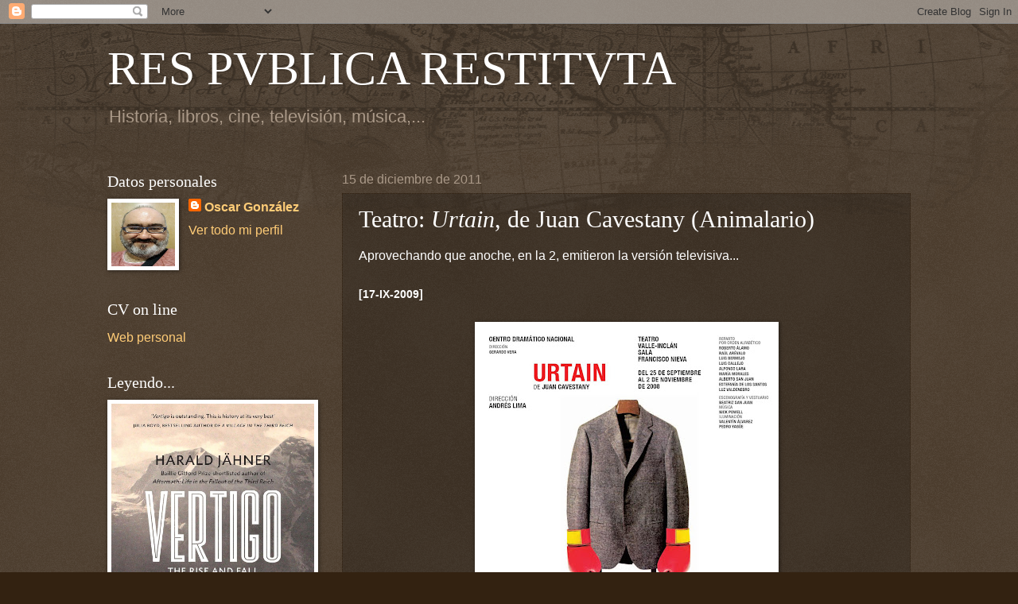

--- FILE ---
content_type: text/html; charset=UTF-8
request_url: https://respvblicarestitvta.blogspot.com/2011/12/teatro-urtain-de-juan-cavestany.html
body_size: 17563
content:
<!DOCTYPE html>
<html class='v2' dir='ltr' lang='es'>
<head>
<link href='https://www.blogger.com/static/v1/widgets/335934321-css_bundle_v2.css' rel='stylesheet' type='text/css'/>
<meta content='width=1100' name='viewport'/>
<meta content='text/html; charset=UTF-8' http-equiv='Content-Type'/>
<meta content='blogger' name='generator'/>
<link href='https://respvblicarestitvta.blogspot.com/favicon.ico' rel='icon' type='image/x-icon'/>
<link href='https://respvblicarestitvta.blogspot.com/2011/12/teatro-urtain-de-juan-cavestany.html' rel='canonical'/>
<link rel="alternate" type="application/atom+xml" title="RES PVBLICA RESTITVTA - Atom" href="https://respvblicarestitvta.blogspot.com/feeds/posts/default" />
<link rel="alternate" type="application/rss+xml" title="RES PVBLICA RESTITVTA - RSS" href="https://respvblicarestitvta.blogspot.com/feeds/posts/default?alt=rss" />
<link rel="service.post" type="application/atom+xml" title="RES PVBLICA RESTITVTA - Atom" href="https://www.blogger.com/feeds/8628588015943383412/posts/default" />

<link rel="alternate" type="application/atom+xml" title="RES PVBLICA RESTITVTA - Atom" href="https://respvblicarestitvta.blogspot.com/feeds/1389795420019658726/comments/default" />
<!--Can't find substitution for tag [blog.ieCssRetrofitLinks]-->
<link href='https://blogger.googleusercontent.com/img/b/R29vZ2xl/AVvXsEgLeUHTMnq6iJ_9_K8DZtHTRTC5hNG64S61pOmnsUOw5qy2gg6biqsV-zf5uKoDemggFqMwflPis5sqcq-S0iQ6px13LQ9kuC2NPVGDbzvmAkD7P9hhD-ZfJQY_gefMP9CGp6NnIwrhxqI/s400/urtain.JPG' rel='image_src'/>
<meta content='https://respvblicarestitvta.blogspot.com/2011/12/teatro-urtain-de-juan-cavestany.html' property='og:url'/>
<meta content='Teatro: &lt;i&gt;Urtain&lt;/i&gt;, de Juan Cavestany (Animalario)' property='og:title'/>
<meta content='' property='og:description'/>
<meta content='https://blogger.googleusercontent.com/img/b/R29vZ2xl/AVvXsEgLeUHTMnq6iJ_9_K8DZtHTRTC5hNG64S61pOmnsUOw5qy2gg6biqsV-zf5uKoDemggFqMwflPis5sqcq-S0iQ6px13LQ9kuC2NPVGDbzvmAkD7P9hhD-ZfJQY_gefMP9CGp6NnIwrhxqI/w1200-h630-p-k-no-nu/urtain.JPG' property='og:image'/>
<title>RES PVBLICA RESTITVTA: Teatro: Urtain, de Juan Cavestany (Animalario)</title>
<style id='page-skin-1' type='text/css'><!--
/*
-----------------------------------------------
Blogger Template Style
Name:     Watermark
Designer: Blogger
URL:      www.blogger.com
----------------------------------------------- */
/* Use this with templates/1ktemplate-*.html */
/* Content
----------------------------------------------- */
body {
font: normal normal 17px Arial, Tahoma, Helvetica, FreeSans, sans-serif;
color: #ffffff;
background: #332211 url(https://resources.blogblog.com/blogblog/data/1kt/watermark/body_background_navigator.png) repeat scroll top left;
}
html body .content-outer {
min-width: 0;
max-width: 100%;
width: 100%;
}
.content-outer {
font-size: 92%;
}
a:link {
text-decoration:none;
color: #ffcc77;
}
a:visited {
text-decoration:none;
color: #ff8866;
}
a:hover {
text-decoration:underline;
color: #ffeecc;
}
.body-fauxcolumns .cap-top {
margin-top: 30px;
background: transparent url(https://resources.blogblog.com/blogblog/data/1kt/watermark/body_overlay_navigator.png) no-repeat scroll top center;
height: 256px;
}
.content-inner {
padding: 0;
}
/* Header
----------------------------------------------- */
.header-inner .Header .titlewrapper,
.header-inner .Header .descriptionwrapper {
padding-left: 20px;
padding-right: 20px;
}
.Header h1 {
font: normal normal 60px Georgia, Utopia, 'Palatino Linotype', Palatino, serif;
color: #ffffff;
text-shadow: 2px 2px rgba(0, 0, 0, .1);
}
.Header h1 a {
color: #ffffff;
}
.Header .description {
font-size: 140%;
color: #aa9988;
}
/* Tabs
----------------------------------------------- */
.tabs-inner .section {
margin: 0 20px;
}
.tabs-inner .PageList, .tabs-inner .LinkList, .tabs-inner .Labels {
margin-left: -11px;
margin-right: -11px;
background-color: transparent;
border-top: 0 solid #ffffff;
border-bottom: 0 solid #ffffff;
-moz-box-shadow: 0 0 0 rgba(0, 0, 0, .3);
-webkit-box-shadow: 0 0 0 rgba(0, 0, 0, .3);
-goog-ms-box-shadow: 0 0 0 rgba(0, 0, 0, .3);
box-shadow: 0 0 0 rgba(0, 0, 0, .3);
}
.tabs-inner .PageList .widget-content,
.tabs-inner .LinkList .widget-content,
.tabs-inner .Labels .widget-content {
margin: -3px -11px;
background: transparent none  no-repeat scroll right;
}
.tabs-inner .widget ul {
padding: 2px 25px;
max-height: 34px;
background: transparent none no-repeat scroll left;
}
.tabs-inner .widget li {
border: none;
}
.tabs-inner .widget li a {
display: inline-block;
padding: .25em 1em;
font: normal normal 20px Georgia, Utopia, 'Palatino Linotype', Palatino, serif;
color: #ffcc77;
border-right: 1px solid #776655;
}
.tabs-inner .widget li:first-child a {
border-left: 1px solid #776655;
}
.tabs-inner .widget li.selected a, .tabs-inner .widget li a:hover {
color: #ffffff;
}
/* Headings
----------------------------------------------- */
h2 {
font: normal normal 20px Georgia, Utopia, 'Palatino Linotype', Palatino, serif;
color: #ffffff;
margin: 0 0 .5em;
}
h2.date-header {
font: normal normal 16px Arial, Tahoma, Helvetica, FreeSans, sans-serif;
color: #aa9988;
}
/* Main
----------------------------------------------- */
.main-inner .column-center-inner,
.main-inner .column-left-inner,
.main-inner .column-right-inner {
padding: 0 5px;
}
.main-outer {
margin-top: 0;
background: transparent none no-repeat scroll top left;
}
.main-inner {
padding-top: 30px;
}
.main-cap-top {
position: relative;
}
.main-cap-top .cap-right {
position: absolute;
height: 0;
width: 100%;
bottom: 0;
background: transparent none repeat-x scroll bottom center;
}
.main-cap-top .cap-left {
position: absolute;
height: 245px;
width: 280px;
right: 0;
bottom: 0;
background: transparent none no-repeat scroll bottom left;
}
/* Posts
----------------------------------------------- */
.post-outer {
padding: 15px 20px;
margin: 0 0 25px;
background: transparent url(https://resources.blogblog.com/blogblog/data/1kt/watermark/post_background_navigator.png) repeat scroll top left;
_background-image: none;
border: dotted 1px #332211;
-moz-box-shadow: 0 0 0 rgba(0, 0, 0, .1);
-webkit-box-shadow: 0 0 0 rgba(0, 0, 0, .1);
-goog-ms-box-shadow: 0 0 0 rgba(0, 0, 0, .1);
box-shadow: 0 0 0 rgba(0, 0, 0, .1);
}
h3.post-title {
font: normal normal 30px Georgia, Utopia, 'Palatino Linotype', Palatino, serif;
margin: 0;
}
.comments h4 {
font: normal normal 30px Georgia, Utopia, 'Palatino Linotype', Palatino, serif;
margin: 1em 0 0;
}
.post-body {
font-size: 105%;
line-height: 1.5;
position: relative;
}
.post-header {
margin: 0 0 1em;
color: #aa9988;
}
.post-footer {
margin: 10px 0 0;
padding: 10px 0 0;
color: #aa9988;
border-top: dashed 1px #998877;
}
#blog-pager {
font-size: 140%
}
#comments .comment-author {
padding-top: 1.5em;
border-top: dashed 1px #998877;
background-position: 0 1.5em;
}
#comments .comment-author:first-child {
padding-top: 0;
border-top: none;
}
.avatar-image-container {
margin: .2em 0 0;
}
/* Comments
----------------------------------------------- */
.comments .comments-content .icon.blog-author {
background-repeat: no-repeat;
background-image: url([data-uri]);
}
.comments .comments-content .loadmore a {
border-top: 1px solid #998877;
border-bottom: 1px solid #998877;
}
.comments .continue {
border-top: 2px solid #998877;
}
/* Widgets
----------------------------------------------- */
.widget ul, .widget #ArchiveList ul.flat {
padding: 0;
list-style: none;
}
.widget ul li, .widget #ArchiveList ul.flat li {
padding: .35em 0;
text-indent: 0;
border-top: dashed 1px #998877;
}
.widget ul li:first-child, .widget #ArchiveList ul.flat li:first-child {
border-top: none;
}
.widget .post-body ul {
list-style: disc;
}
.widget .post-body ul li {
border: none;
}
.widget .zippy {
color: #998877;
}
.post-body img, .post-body .tr-caption-container, .Profile img, .Image img,
.BlogList .item-thumbnail img {
padding: 5px;
background: #fff;
-moz-box-shadow: 1px 1px 5px rgba(0, 0, 0, .5);
-webkit-box-shadow: 1px 1px 5px rgba(0, 0, 0, .5);
-goog-ms-box-shadow: 1px 1px 5px rgba(0, 0, 0, .5);
box-shadow: 1px 1px 5px rgba(0, 0, 0, .5);
}
.post-body img, .post-body .tr-caption-container {
padding: 8px;
}
.post-body .tr-caption-container {
color: #333333;
}
.post-body .tr-caption-container img {
padding: 0;
background: transparent;
border: none;
-moz-box-shadow: 0 0 0 rgba(0, 0, 0, .1);
-webkit-box-shadow: 0 0 0 rgba(0, 0, 0, .1);
-goog-ms-box-shadow: 0 0 0 rgba(0, 0, 0, .1);
box-shadow: 0 0 0 rgba(0, 0, 0, .1);
}
/* Footer
----------------------------------------------- */
.footer-outer {
color:#ffffff;
background: #110000 url(https://resources.blogblog.com/blogblog/data/1kt/watermark/body_background_navigator.png) repeat scroll top left;
}
.footer-outer a {
color: #ffcc77;
}
.footer-outer a:visited {
color: #ff8866;
}
.footer-outer a:hover {
color: #ffeecc;
}
.footer-outer .widget h2 {
color: #ffffff;
}
/* Mobile
----------------------------------------------- */
body.mobile  {
background-size: 100% auto;
}
.mobile .body-fauxcolumn-outer {
background: transparent none repeat scroll top left;
}
html .mobile .mobile-date-outer {
border-bottom: none;
background: transparent url(https://resources.blogblog.com/blogblog/data/1kt/watermark/post_background_navigator.png) repeat scroll top left;
_background-image: none;
margin-bottom: 10px;
}
.mobile .main-inner .date-outer {
padding: 0;
}
.mobile .main-inner .date-header {
margin: 10px;
}
.mobile .main-cap-top {
z-index: -1;
}
.mobile .content-outer {
font-size: 100%;
}
.mobile .post-outer {
padding: 10px;
}
.mobile .main-cap-top .cap-left {
background: transparent none no-repeat scroll bottom left;
}
.mobile .body-fauxcolumns .cap-top {
margin: 0;
}
.mobile-link-button {
background: transparent url(https://resources.blogblog.com/blogblog/data/1kt/watermark/post_background_navigator.png) repeat scroll top left;
}
.mobile-link-button a:link, .mobile-link-button a:visited {
color: #ffcc77;
}
.mobile-index-date .date-header {
color: #aa9988;
}
.mobile-index-contents {
color: #ffffff;
}
.mobile .tabs-inner .section {
margin: 0;
}
.mobile .tabs-inner .PageList {
margin-left: 0;
margin-right: 0;
}
.mobile .tabs-inner .PageList .widget-content {
margin: 0;
color: #ffffff;
background: transparent url(https://resources.blogblog.com/blogblog/data/1kt/watermark/post_background_navigator.png) repeat scroll top left;
}
.mobile .tabs-inner .PageList .widget-content .pagelist-arrow {
border-left: 1px solid #776655;
}

--></style>
<style id='template-skin-1' type='text/css'><!--
body {
min-width: 1050px;
}
.content-outer, .content-fauxcolumn-outer, .region-inner {
min-width: 1050px;
max-width: 1050px;
_width: 1050px;
}
.main-inner .columns {
padding-left: 295px;
padding-right: 0px;
}
.main-inner .fauxcolumn-center-outer {
left: 295px;
right: 0px;
/* IE6 does not respect left and right together */
_width: expression(this.parentNode.offsetWidth -
parseInt("295px") -
parseInt("0px") + 'px');
}
.main-inner .fauxcolumn-left-outer {
width: 295px;
}
.main-inner .fauxcolumn-right-outer {
width: 0px;
}
.main-inner .column-left-outer {
width: 295px;
right: 100%;
margin-left: -295px;
}
.main-inner .column-right-outer {
width: 0px;
margin-right: -0px;
}
#layout {
min-width: 0;
}
#layout .content-outer {
min-width: 0;
width: 800px;
}
#layout .region-inner {
min-width: 0;
width: auto;
}
body#layout div.add_widget {
padding: 8px;
}
body#layout div.add_widget a {
margin-left: 32px;
}
--></style>
<link href='https://www.blogger.com/dyn-css/authorization.css?targetBlogID=8628588015943383412&amp;zx=7b5536dd-3135-48ed-824c-35c3c5216961' media='none' onload='if(media!=&#39;all&#39;)media=&#39;all&#39;' rel='stylesheet'/><noscript><link href='https://www.blogger.com/dyn-css/authorization.css?targetBlogID=8628588015943383412&amp;zx=7b5536dd-3135-48ed-824c-35c3c5216961' rel='stylesheet'/></noscript>
<meta name='google-adsense-platform-account' content='ca-host-pub-1556223355139109'/>
<meta name='google-adsense-platform-domain' content='blogspot.com'/>

</head>
<body class='loading variant-navigator'>
<div class='navbar section' id='navbar' name='Barra de navegación'><div class='widget Navbar' data-version='1' id='Navbar1'><script type="text/javascript">
    function setAttributeOnload(object, attribute, val) {
      if(window.addEventListener) {
        window.addEventListener('load',
          function(){ object[attribute] = val; }, false);
      } else {
        window.attachEvent('onload', function(){ object[attribute] = val; });
      }
    }
  </script>
<div id="navbar-iframe-container"></div>
<script type="text/javascript" src="https://apis.google.com/js/platform.js"></script>
<script type="text/javascript">
      gapi.load("gapi.iframes:gapi.iframes.style.bubble", function() {
        if (gapi.iframes && gapi.iframes.getContext) {
          gapi.iframes.getContext().openChild({
              url: 'https://www.blogger.com/navbar/8628588015943383412?po\x3d1389795420019658726\x26origin\x3dhttps://respvblicarestitvta.blogspot.com',
              where: document.getElementById("navbar-iframe-container"),
              id: "navbar-iframe"
          });
        }
      });
    </script><script type="text/javascript">
(function() {
var script = document.createElement('script');
script.type = 'text/javascript';
script.src = '//pagead2.googlesyndication.com/pagead/js/google_top_exp.js';
var head = document.getElementsByTagName('head')[0];
if (head) {
head.appendChild(script);
}})();
</script>
</div></div>
<div class='body-fauxcolumns'>
<div class='fauxcolumn-outer body-fauxcolumn-outer'>
<div class='cap-top'>
<div class='cap-left'></div>
<div class='cap-right'></div>
</div>
<div class='fauxborder-left'>
<div class='fauxborder-right'></div>
<div class='fauxcolumn-inner'>
</div>
</div>
<div class='cap-bottom'>
<div class='cap-left'></div>
<div class='cap-right'></div>
</div>
</div>
</div>
<div class='content'>
<div class='content-fauxcolumns'>
<div class='fauxcolumn-outer content-fauxcolumn-outer'>
<div class='cap-top'>
<div class='cap-left'></div>
<div class='cap-right'></div>
</div>
<div class='fauxborder-left'>
<div class='fauxborder-right'></div>
<div class='fauxcolumn-inner'>
</div>
</div>
<div class='cap-bottom'>
<div class='cap-left'></div>
<div class='cap-right'></div>
</div>
</div>
</div>
<div class='content-outer'>
<div class='content-cap-top cap-top'>
<div class='cap-left'></div>
<div class='cap-right'></div>
</div>
<div class='fauxborder-left content-fauxborder-left'>
<div class='fauxborder-right content-fauxborder-right'></div>
<div class='content-inner'>
<header>
<div class='header-outer'>
<div class='header-cap-top cap-top'>
<div class='cap-left'></div>
<div class='cap-right'></div>
</div>
<div class='fauxborder-left header-fauxborder-left'>
<div class='fauxborder-right header-fauxborder-right'></div>
<div class='region-inner header-inner'>
<div class='header section' id='header' name='Cabecera'><div class='widget Header' data-version='1' id='Header1'>
<div id='header-inner'>
<div class='titlewrapper'>
<h1 class='title'>
<a href='https://respvblicarestitvta.blogspot.com/'>
RES PVBLICA RESTITVTA
</a>
</h1>
</div>
<div class='descriptionwrapper'>
<p class='description'><span>Historia, libros, cine, televisión, música,...</span></p>
</div>
</div>
</div></div>
</div>
</div>
<div class='header-cap-bottom cap-bottom'>
<div class='cap-left'></div>
<div class='cap-right'></div>
</div>
</div>
</header>
<div class='tabs-outer'>
<div class='tabs-cap-top cap-top'>
<div class='cap-left'></div>
<div class='cap-right'></div>
</div>
<div class='fauxborder-left tabs-fauxborder-left'>
<div class='fauxborder-right tabs-fauxborder-right'></div>
<div class='region-inner tabs-inner'>
<div class='tabs no-items section' id='crosscol' name='Multicolumnas'></div>
<div class='tabs no-items section' id='crosscol-overflow' name='Cross-Column 2'></div>
</div>
</div>
<div class='tabs-cap-bottom cap-bottom'>
<div class='cap-left'></div>
<div class='cap-right'></div>
</div>
</div>
<div class='main-outer'>
<div class='main-cap-top cap-top'>
<div class='cap-left'></div>
<div class='cap-right'></div>
</div>
<div class='fauxborder-left main-fauxborder-left'>
<div class='fauxborder-right main-fauxborder-right'></div>
<div class='region-inner main-inner'>
<div class='columns fauxcolumns'>
<div class='fauxcolumn-outer fauxcolumn-center-outer'>
<div class='cap-top'>
<div class='cap-left'></div>
<div class='cap-right'></div>
</div>
<div class='fauxborder-left'>
<div class='fauxborder-right'></div>
<div class='fauxcolumn-inner'>
</div>
</div>
<div class='cap-bottom'>
<div class='cap-left'></div>
<div class='cap-right'></div>
</div>
</div>
<div class='fauxcolumn-outer fauxcolumn-left-outer'>
<div class='cap-top'>
<div class='cap-left'></div>
<div class='cap-right'></div>
</div>
<div class='fauxborder-left'>
<div class='fauxborder-right'></div>
<div class='fauxcolumn-inner'>
</div>
</div>
<div class='cap-bottom'>
<div class='cap-left'></div>
<div class='cap-right'></div>
</div>
</div>
<div class='fauxcolumn-outer fauxcolumn-right-outer'>
<div class='cap-top'>
<div class='cap-left'></div>
<div class='cap-right'></div>
</div>
<div class='fauxborder-left'>
<div class='fauxborder-right'></div>
<div class='fauxcolumn-inner'>
</div>
</div>
<div class='cap-bottom'>
<div class='cap-left'></div>
<div class='cap-right'></div>
</div>
</div>
<!-- corrects IE6 width calculation -->
<div class='columns-inner'>
<div class='column-center-outer'>
<div class='column-center-inner'>
<div class='main section' id='main' name='Principal'><div class='widget Blog' data-version='1' id='Blog1'>
<div class='blog-posts hfeed'>

          <div class="date-outer">
        
<h2 class='date-header'><span>15 de diciembre de 2011</span></h2>

          <div class="date-posts">
        
<div class='post-outer'>
<div class='post hentry uncustomized-post-template' itemprop='blogPost' itemscope='itemscope' itemtype='http://schema.org/BlogPosting'>
<meta content='https://blogger.googleusercontent.com/img/b/R29vZ2xl/AVvXsEgLeUHTMnq6iJ_9_K8DZtHTRTC5hNG64S61pOmnsUOw5qy2gg6biqsV-zf5uKoDemggFqMwflPis5sqcq-S0iQ6px13LQ9kuC2NPVGDbzvmAkD7P9hhD-ZfJQY_gefMP9CGp6NnIwrhxqI/s400/urtain.JPG' itemprop='image_url'/>
<meta content='8628588015943383412' itemprop='blogId'/>
<meta content='1389795420019658726' itemprop='postId'/>
<a name='1389795420019658726'></a>
<h3 class='post-title entry-title' itemprop='name'>
Teatro: <i>Urtain</i>, de Juan Cavestany (Animalario)
</h3>
<div class='post-header'>
<div class='post-header-line-1'></div>
</div>
<div class='post-body entry-content' id='post-body-1389795420019658726' itemprop='description articleBody'>
Aprovechando que anoche, en la 2, emitieron la versión televisiva...<br /><br /><span style="font-size:85%;"><span style="font-weight: bold;">[17-IX-2009]</span></span><br /><br /><div style="text-align: justify;"><span class="postbody"><div style="text-align:center"><img border="0" src="https://blogger.googleusercontent.com/img/b/R29vZ2xl/AVvXsEgLeUHTMnq6iJ_9_K8DZtHTRTC5hNG64S61pOmnsUOw5qy2gg6biqsV-zf5uKoDemggFqMwflPis5sqcq-S0iQ6px13LQ9kuC2NPVGDbzvmAkD7P9hhD-ZfJQY_gefMP9CGp6NnIwrhxqI/s400/urtain.JPG" /></div> </span></div><div style="text-align: justify;"><span class="postbody"></span><br /><div style="text-align: justify;"><span class="postbody">     <span style="font-style: italic"></span></span></div></div><blockquote><div style="text-align: justify;"><div style="text-align: justify;"><span class="postbody"><span style="font-style: italic;"></span></span><blockquote><span class="postbody"><span style="font-style: italic;">Urtain era algo así como un  altorrelieve musculado de la mitología del tardofranquismo (...) Sísifo  en camiseta, Sísifo con chapela (...) Urtain, como el Régimen, ha sido  fuerza para nada (...), se había convertido involuntariamente en el  coloso de Rodas del franquismo, y ahora que muere el franquismo muere el  coloso</span> </span><br /><span class="postbody">     <div style="text-align: right;">Francisco Umbral</div></span></blockquote><span class="postbody"><div style="text-align: right;"></div> </span></div></div><div style="text-align: justify;"></div></blockquote><div style="text-align: justify;"><span class="postbody"></span><span class="postbody">Ayer noche me acerqué al teatro Romea a ver una obra que, por un motivo u  otro, despertó mi curiosidad desde que supe de ella. El mundo del  boxeo, del que soy totalmente ajeno (no me interesa lo más mínimo) ha  dado mucho juego en el cine (de Robert de Niro/Jake La Motta en <span style="font-style: italic">Toro salvaje</span> a la <span style="font-style: italic">Million dollar baby</span> de Clint Eastwood), y resulta que en España tuvimos nuestro particular toro salvaje, el Morrosko de Cestona, <span style="font-weight: bold">José Manuel Ibar <span style="font-style: italic">Urtain</span></span> (1943-1992). </span><br /><span class="postbody">  </span><br /><span class="postbody"> La España del franquismo murió en los años de la transición (&#191;1982 como  muy tarde?), pero sus símbolos (tergiversados y manipulados) duraron  varios años más. Uno de ellos, Urtain, el levantador de piedras  reconvertido por un mánager ávido de dinero en boxeador sin técnica, a  quien las sospechas de tongo siempre acompañaron; el ex boxeador que no  supo encontrar su sitio en un país que se reconvertía en otra cosa; el  hombre destrozado, el muñeco roto, el hombre incapaz de decir te quiero;  Urtain, en definitiva, se lanzó al vacío desde su piso de Madrid cuatro  días antes del inicio de los Juegos Olímpicos de Barcelona, el ejemplo  más claro de que España ya era un país moderno. </span><br /><span class="postbody">  </span><br /><span class="postbody"> <div style="text-align:center"><img border="0" src="https://lh3.googleusercontent.com/blogger_img_proxy/[base64]s0-d"></div> </span></div><br /><span class="postbody">  </span><br /><div style="text-align: justify;"><span class="postbody"> Juan Cavestany escribió un texto que parecía destinado para una película  sobre Urtain. Se documentó a fondo sobre el personaje y su época, los  años finales del franquismo, pero llegó un momento, como él mismo dice,  &#171;cuando me di cuenta de que toda la documentación que había acumulado no  me servía. Lo sabía todo sobre Urtain, pero el caso es que al final de  sus días, Urtain se había suicidado. Y suicidarse &#191;no es una forma de  decir al mundo: "no sabéis nada"?&#187;. A partir de este texto, reconvertida  en obra de teatro, Animalario, bajo la batuta de Andrés Lima, construye  una metáfora del final de una época, de un pobre hombre roto, de las  miserias humanas. </span><br /><span class="postbody">  </span><br /><span class="postbody"> La obra se representa, en casi dos horas, como si fuera un combate a  diez asaltos en un escenario que es un ring de boxeo. Y con una  cronología que va del momento en que Urtain se suicida lanzándose al  vacío (literalmente, pues Roberto Álamo/Urtain es elevado a los cielos  con un arnés para luego ser metafóricamente tirado al vacío), y hasta su  infancia. Con constantes flashbacks, la trama nos lleva a un Urtain ya  en su declive humano, buscando la foto con Franco en El Pardo; sus  problemas familiares; el modo en el que sus allegados le utilizaron, así  como el régimen (Vicente Gil, médico personal de Franco y presidente de  la Federación Española de Boxeo, y Adolfo Suárez, emergente figura  dentro del régimen ya decadente); el combate perdido con el británico  Cooper; la derrota profesional y personal; su falta de técnica y de  estilo en el boxeo, simplemente la fuerza pura; sus inicios, ya  ensombrecidos con el fantasma del fraude; su infancia entre palizas  constantes con un padre violento. Todo ello nos explica quién fue  Urtain, un hombre destinado a romperse, a ser el juguete roto de un  régimen moribundo, a ser una persona incapaz de adaptarse a los cambios. </span><br /></div><span class="postbody">  </span><br /><div style="text-align: justify;"><span class="postbody"> La obra transcurre con un ritmo ágil, pasando de un asalto sin ruptura  alguna, del suicidio al Urtain decadente, el paso rápido por los  ochenta, la España de Raphael en los setenta, entre la farsa y la  tragedia personal. Los espectadores nos situamos alrededor del ring,  seguimos el juego de personajes en danza (sólo Roberto Álamo, como  Urtain, interpreta a un unico personaje; el resto de actores asumen  roles múltiples, de Pedro Carrasco a Raphael, de la folclórica de fondo a  los periodistas que atosigan a Urtain, del mánager trapacero a la  esposa que sólo quiere a su marido en casa, no boxeando). Los actores se  mueve por el ring en un acoso constante al personaje principal, que,  como marioneta con hilos invisibles, se deja llevar, manipular,  utilizar. Un presentador aparece constantemente como eje lineal de la  trama personal de Urtain y de la España de aquellos tiempos. </span><br /></div><span class="postbody">  </span><br /><div style="text-align: justify;"><span class="postbody"> La iluminación juega un papel esencial en la obra, siendo un personaje  especial. Los decorados son prácticamente inexistentes, el vestuario  apenas se cambia con una chaqueta o una bata, mientras el Urtain  trajeado del inicio se va despojando de ropa a medida que avanza la obra  para finalmente quedarse con el calzón de boxeador. La música, a cargo  de Nick Powell, cuenta también con canciones raphaelianas como metáfora y  banda sonora al mismo tiempo de un tiempo, parodia incluida. </span><br /></div><span class="postbody">  </span><br /><div style="text-align: justify;"><span class="postbody"> Y entre el elenco actoral, un grandísimo Roberto Álamo llena el  escenario, con su cuerpo (trabajado en el gimnasio, sin duda) y una voz  gastada, como el personaje. Álamo emociona e impresiona, lisa y  llanamente. Deja al espectador con un nudo en el estómago en algunas  escenas íntimas, empatiza con esta marioneta incapaz de expresas  sentimientos, pura fuerza bruta, usado y tirado. El resto de actores  -Raúl Arévalo, Luis Bermejo, Luis Callejo, María Morales, Estefanía de  los Santos y Luz Valdenebro- necesariamente se desdobla en múltiples  papeles, pero son el perfecto coro para esta obra y para este  protagonista. </span><br /></div><span class="postbody">  </span><br /><span class="postbody"> En definitiva, una obra que vale mucho la pena ir a ver (en Barcelona, hasta el 22 de noviembre). Mucho.</span><br /><span class="postbody"></span><span class="postbody"><br /></span>
<div style='clear: both;'></div>
</div>
<div class='post-footer'>
<div class='post-footer-line post-footer-line-1'>
<span class='post-author vcard'>
Publicado por
<span class='fn' itemprop='author' itemscope='itemscope' itemtype='http://schema.org/Person'>
<meta content='https://www.blogger.com/profile/08641299183519732238' itemprop='url'/>
<a class='g-profile' href='https://www.blogger.com/profile/08641299183519732238' rel='author' title='author profile'>
<span itemprop='name'>Oscar González</span>
</a>
</span>
</span>
<span class='post-timestamp'>
en
<meta content='https://respvblicarestitvta.blogspot.com/2011/12/teatro-urtain-de-juan-cavestany.html' itemprop='url'/>
<a class='timestamp-link' href='https://respvblicarestitvta.blogspot.com/2011/12/teatro-urtain-de-juan-cavestany.html' rel='bookmark' title='permanent link'><abbr class='published' itemprop='datePublished' title='2011-12-15T12:18:00+01:00'>12:18</abbr></a>
</span>
<span class='post-comment-link'>
</span>
<span class='post-icons'>
<span class='item-control blog-admin pid-1115606624'>
<a href='https://www.blogger.com/post-edit.g?blogID=8628588015943383412&postID=1389795420019658726&from=pencil' title='Editar entrada'>
<img alt='' class='icon-action' height='18' src='https://resources.blogblog.com/img/icon18_edit_allbkg.gif' width='18'/>
</a>
</span>
</span>
<div class='post-share-buttons goog-inline-block'>
<a class='goog-inline-block share-button sb-email' href='https://www.blogger.com/share-post.g?blogID=8628588015943383412&postID=1389795420019658726&target=email' target='_blank' title='Enviar por correo electrónico'><span class='share-button-link-text'>Enviar por correo electrónico</span></a><a class='goog-inline-block share-button sb-blog' href='https://www.blogger.com/share-post.g?blogID=8628588015943383412&postID=1389795420019658726&target=blog' onclick='window.open(this.href, "_blank", "height=270,width=475"); return false;' target='_blank' title='Escribe un blog'><span class='share-button-link-text'>Escribe un blog</span></a><a class='goog-inline-block share-button sb-twitter' href='https://www.blogger.com/share-post.g?blogID=8628588015943383412&postID=1389795420019658726&target=twitter' target='_blank' title='Compartir en X'><span class='share-button-link-text'>Compartir en X</span></a><a class='goog-inline-block share-button sb-facebook' href='https://www.blogger.com/share-post.g?blogID=8628588015943383412&postID=1389795420019658726&target=facebook' onclick='window.open(this.href, "_blank", "height=430,width=640"); return false;' target='_blank' title='Compartir con Facebook'><span class='share-button-link-text'>Compartir con Facebook</span></a><a class='goog-inline-block share-button sb-pinterest' href='https://www.blogger.com/share-post.g?blogID=8628588015943383412&postID=1389795420019658726&target=pinterest' target='_blank' title='Compartir en Pinterest'><span class='share-button-link-text'>Compartir en Pinterest</span></a>
</div>
</div>
<div class='post-footer-line post-footer-line-2'>
<span class='post-labels'>
Etiquetas:
<a href='https://respvblicarestitvta.blogspot.com/search/label/Lo%20tuyo%20es%20puro%20teatro' rel='tag'>Lo tuyo es puro teatro</a>
</span>
</div>
<div class='post-footer-line post-footer-line-3'>
<span class='post-location'>
</span>
</div>
</div>
</div>
<div class='comments' id='comments'>
<a name='comments'></a>
<h4>No hay comentarios:</h4>
<div id='Blog1_comments-block-wrapper'>
<dl class='avatar-comment-indent' id='comments-block'>
</dl>
</div>
<p class='comment-footer'>
<a href='https://www.blogger.com/comment/fullpage/post/8628588015943383412/1389795420019658726' onclick='javascript:window.open(this.href, "bloggerPopup", "toolbar=0,location=0,statusbar=1,menubar=0,scrollbars=yes,width=640,height=500"); return false;'>Publicar un comentario</a>
</p>
</div>
</div>

        </div></div>
      
</div>
<div class='blog-pager' id='blog-pager'>
<span id='blog-pager-newer-link'>
<a class='blog-pager-newer-link' href='https://respvblicarestitvta.blogspot.com/2011/12/canciones-para-el-nuevo-dia-80533-me.html' id='Blog1_blog-pager-newer-link' title='Entrada más reciente'>Entrada más reciente</a>
</span>
<span id='blog-pager-older-link'>
<a class='blog-pager-older-link' href='https://respvblicarestitvta.blogspot.com/2011/12/personaje-del-ano-segun-la-revista-time.html' id='Blog1_blog-pager-older-link' title='Entrada antigua'>Entrada antigua</a>
</span>
<a class='home-link' href='https://respvblicarestitvta.blogspot.com/'>Inicio</a>
</div>
<div class='clear'></div>
<div class='post-feeds'>
<div class='feed-links'>
Suscribirse a:
<a class='feed-link' href='https://respvblicarestitvta.blogspot.com/feeds/1389795420019658726/comments/default' target='_blank' type='application/atom+xml'>Enviar comentarios (Atom)</a>
</div>
</div>
</div></div>
</div>
</div>
<div class='column-left-outer'>
<div class='column-left-inner'>
<aside>
<div class='sidebar section' id='sidebar-left-1'><div class='widget Profile' data-version='1' id='Profile1'>
<h2>Datos personales</h2>
<div class='widget-content'>
<a href='https://www.blogger.com/profile/08641299183519732238'><img alt='Mi foto' class='profile-img' height='80' src='//blogger.googleusercontent.com/img/b/R29vZ2xl/AVvXsEhEkTBhLY6tkwAYCPINbDC8qFg5Zq2Vt4YGbjQZw8-0O043X0VkjQ8vCALRXfrNKQQPFrX2-6jqN0LOMdvwwek5kKApiEO6fHnL_l29jTfBG34V13F5flLa1z-s-lEqvA/s220/foto.jpg' width='80'/></a>
<dl class='profile-datablock'>
<dt class='profile-data'>
<a class='profile-name-link g-profile' href='https://www.blogger.com/profile/08641299183519732238' rel='author' style='background-image: url(//www.blogger.com/img/logo-16.png);'>
Oscar González
</a>
</dt>
</dl>
<a class='profile-link' href='https://www.blogger.com/profile/08641299183519732238' rel='author'>Ver todo mi perfil</a>
<div class='clear'></div>
</div>
</div><div class='widget LinkList' data-version='1' id='LinkList2'>
<h2>CV on line</h2>
<div class='widget-content'>
<ul>
<li><a href='http://oscargonzalezcamano.com/'>Web personal</a></li>
</ul>
<div class='clear'></div>
</div>
</div><div class='widget Image' data-version='1' id='Image1'>
<h2>Leyendo...</h2>
<div class='widget-content'>
<img alt='Leyendo...' height='392' id='Image1_img' src='https://m.media-amazon.com/images/I/81vsWa+7rZL._SL1500_.jpg' width='255'/>
<br/>
<span class='caption'>'Vertigo: The Rise and Fall of Weimar Germany', de Harald Jähner (WH Allen, 2024).</span>
</div>
<div class='clear'></div>
</div><div class='widget LinkList' data-version='1' id='LinkList3'>
<h2>Mi tesina</h2>
<div class='widget-content'>
<ul>
<li><a href='https://www.academia.edu/101163436/El_aenigma_de_Lucio_Cornelio_Sila_un_%C3%BAltimo_programa_legislativo_conservador_en_la_crisis_de_la_Rep%C3%BAblica_Romana_88_79_a_e_v_?fbclid=IwAR1AnOUhImTsiEXRg2Zs67jYnKlJ0OBg045L9Uz53g3sjvQ3MY92pH9H6ko'>El 'aenigma' de Lucio Cornelio Sila: un útimo programa legislativo conservador en la crisis de la República Romana (88-79 a.e.v.)</a></li>
</ul>
<div class='clear'></div>
</div>
</div><div class='widget Label' data-version='1' id='Label1'>
<h2>Secciones</h2>
<div class='widget-content list-label-widget-content'>
<ul>
<li>
<a dir='ltr' href='https://respvblicarestitvta.blogspot.com/search/label/Canciones%20para%20el%20nuevo%20d%C3%ADa'>Canciones para el nuevo día</a>
<span dir='ltr'>(3013)</span>
</li>
<li>
<a dir='ltr' href='https://respvblicarestitvta.blogspot.com/search/label/Cine...'>Cine...</a>
<span dir='ltr'>(11)</span>
</li>
<li>
<a dir='ltr' href='https://respvblicarestitvta.blogspot.com/search/label/Cr%C3%ADticas%20de%20cine'>Críticas de cine</a>
<span dir='ltr'>(404)</span>
</li>
<li>
<a dir='ltr' href='https://respvblicarestitvta.blogspot.com/search/label/Efemerides%20historizadas'>Efemerides historizadas</a>
<span dir='ltr'>(41)</span>
</li>
<li>
<a dir='ltr' href='https://respvblicarestitvta.blogspot.com/search/label/El%20mundo%20ha%20cambiado'>El mundo ha cambiado</a>
<span dir='ltr'>(1)</span>
</li>
<li>
<a dir='ltr' href='https://respvblicarestitvta.blogspot.com/search/label/Este%20blog'>Este blog</a>
<span dir='ltr'>(2)</span>
</li>
<li>
<a dir='ltr' href='https://respvblicarestitvta.blogspot.com/search/label/Historias%20romanas'>Historias romanas</a>
<span dir='ltr'>(1)</span>
</li>
<li>
<a dir='ltr' href='https://respvblicarestitvta.blogspot.com/search/label/La%20caja%20lista'>La caja lista</a>
<span dir='ltr'>(33)</span>
</li>
<li>
<a dir='ltr' href='https://respvblicarestitvta.blogspot.com/search/label/Libros...'>Libros...</a>
<span dir='ltr'>(26)</span>
</li>
<li>
<a dir='ltr' href='https://respvblicarestitvta.blogspot.com/search/label/Lo%20tuyo%20es%20puro%20teatro'>Lo tuyo es puro teatro</a>
<span dir='ltr'>(3)</span>
</li>
<li>
<a dir='ltr' href='https://respvblicarestitvta.blogspot.com/search/label/Relatos...'>Relatos...</a>
<span dir='ltr'>(3)</span>
</li>
<li>
<a dir='ltr' href='https://respvblicarestitvta.blogspot.com/search/label/Rese%C3%B1as%20de%20libros'>Reseñas de libros</a>
<span dir='ltr'>(279)</span>
</li>
</ul>
<div class='clear'></div>
</div>
</div><div class='widget BlogArchive' data-version='1' id='BlogArchive1'>
<h2>Archivo del blog</h2>
<div class='widget-content'>
<div id='ArchiveList'>
<div id='BlogArchive1_ArchiveList'>
<ul class='hierarchy'>
<li class='archivedate collapsed'>
<a class='toggle' href='javascript:void(0)'>
<span class='zippy'>

        &#9658;&#160;
      
</span>
</a>
<a class='post-count-link' href='https://respvblicarestitvta.blogspot.com/2025/'>
2025
</a>
<span class='post-count' dir='ltr'>(1)</span>
<ul class='hierarchy'>
<li class='archivedate collapsed'>
<a class='toggle' href='javascript:void(0)'>
<span class='zippy'>

        &#9658;&#160;
      
</span>
</a>
<a class='post-count-link' href='https://respvblicarestitvta.blogspot.com/2025/07/'>
julio
</a>
<span class='post-count' dir='ltr'>(1)</span>
</li>
</ul>
</li>
</ul>
<ul class='hierarchy'>
<li class='archivedate collapsed'>
<a class='toggle' href='javascript:void(0)'>
<span class='zippy'>

        &#9658;&#160;
      
</span>
</a>
<a class='post-count-link' href='https://respvblicarestitvta.blogspot.com/2024/'>
2024
</a>
<span class='post-count' dir='ltr'>(3)</span>
<ul class='hierarchy'>
<li class='archivedate collapsed'>
<a class='toggle' href='javascript:void(0)'>
<span class='zippy'>

        &#9658;&#160;
      
</span>
</a>
<a class='post-count-link' href='https://respvblicarestitvta.blogspot.com/2024/10/'>
octubre
</a>
<span class='post-count' dir='ltr'>(1)</span>
</li>
</ul>
<ul class='hierarchy'>
<li class='archivedate collapsed'>
<a class='toggle' href='javascript:void(0)'>
<span class='zippy'>

        &#9658;&#160;
      
</span>
</a>
<a class='post-count-link' href='https://respvblicarestitvta.blogspot.com/2024/01/'>
enero
</a>
<span class='post-count' dir='ltr'>(2)</span>
</li>
</ul>
</li>
</ul>
<ul class='hierarchy'>
<li class='archivedate collapsed'>
<a class='toggle' href='javascript:void(0)'>
<span class='zippy'>

        &#9658;&#160;
      
</span>
</a>
<a class='post-count-link' href='https://respvblicarestitvta.blogspot.com/2023/'>
2023
</a>
<span class='post-count' dir='ltr'>(149)</span>
<ul class='hierarchy'>
<li class='archivedate collapsed'>
<a class='toggle' href='javascript:void(0)'>
<span class='zippy'>

        &#9658;&#160;
      
</span>
</a>
<a class='post-count-link' href='https://respvblicarestitvta.blogspot.com/2023/12/'>
diciembre
</a>
<span class='post-count' dir='ltr'>(1)</span>
</li>
</ul>
<ul class='hierarchy'>
<li class='archivedate collapsed'>
<a class='toggle' href='javascript:void(0)'>
<span class='zippy'>

        &#9658;&#160;
      
</span>
</a>
<a class='post-count-link' href='https://respvblicarestitvta.blogspot.com/2023/10/'>
octubre
</a>
<span class='post-count' dir='ltr'>(1)</span>
</li>
</ul>
<ul class='hierarchy'>
<li class='archivedate collapsed'>
<a class='toggle' href='javascript:void(0)'>
<span class='zippy'>

        &#9658;&#160;
      
</span>
</a>
<a class='post-count-link' href='https://respvblicarestitvta.blogspot.com/2023/09/'>
septiembre
</a>
<span class='post-count' dir='ltr'>(1)</span>
</li>
</ul>
<ul class='hierarchy'>
<li class='archivedate collapsed'>
<a class='toggle' href='javascript:void(0)'>
<span class='zippy'>

        &#9658;&#160;
      
</span>
</a>
<a class='post-count-link' href='https://respvblicarestitvta.blogspot.com/2023/08/'>
agosto
</a>
<span class='post-count' dir='ltr'>(8)</span>
</li>
</ul>
<ul class='hierarchy'>
<li class='archivedate collapsed'>
<a class='toggle' href='javascript:void(0)'>
<span class='zippy'>

        &#9658;&#160;
      
</span>
</a>
<a class='post-count-link' href='https://respvblicarestitvta.blogspot.com/2023/07/'>
julio
</a>
<span class='post-count' dir='ltr'>(7)</span>
</li>
</ul>
<ul class='hierarchy'>
<li class='archivedate collapsed'>
<a class='toggle' href='javascript:void(0)'>
<span class='zippy'>

        &#9658;&#160;
      
</span>
</a>
<a class='post-count-link' href='https://respvblicarestitvta.blogspot.com/2023/06/'>
junio
</a>
<span class='post-count' dir='ltr'>(19)</span>
</li>
</ul>
<ul class='hierarchy'>
<li class='archivedate collapsed'>
<a class='toggle' href='javascript:void(0)'>
<span class='zippy'>

        &#9658;&#160;
      
</span>
</a>
<a class='post-count-link' href='https://respvblicarestitvta.blogspot.com/2023/05/'>
mayo
</a>
<span class='post-count' dir='ltr'>(21)</span>
</li>
</ul>
<ul class='hierarchy'>
<li class='archivedate collapsed'>
<a class='toggle' href='javascript:void(0)'>
<span class='zippy'>

        &#9658;&#160;
      
</span>
</a>
<a class='post-count-link' href='https://respvblicarestitvta.blogspot.com/2023/04/'>
abril
</a>
<span class='post-count' dir='ltr'>(23)</span>
</li>
</ul>
<ul class='hierarchy'>
<li class='archivedate collapsed'>
<a class='toggle' href='javascript:void(0)'>
<span class='zippy'>

        &#9658;&#160;
      
</span>
</a>
<a class='post-count-link' href='https://respvblicarestitvta.blogspot.com/2023/03/'>
marzo
</a>
<span class='post-count' dir='ltr'>(25)</span>
</li>
</ul>
<ul class='hierarchy'>
<li class='archivedate collapsed'>
<a class='toggle' href='javascript:void(0)'>
<span class='zippy'>

        &#9658;&#160;
      
</span>
</a>
<a class='post-count-link' href='https://respvblicarestitvta.blogspot.com/2023/02/'>
febrero
</a>
<span class='post-count' dir='ltr'>(20)</span>
</li>
</ul>
<ul class='hierarchy'>
<li class='archivedate collapsed'>
<a class='toggle' href='javascript:void(0)'>
<span class='zippy'>

        &#9658;&#160;
      
</span>
</a>
<a class='post-count-link' href='https://respvblicarestitvta.blogspot.com/2023/01/'>
enero
</a>
<span class='post-count' dir='ltr'>(23)</span>
</li>
</ul>
</li>
</ul>
<ul class='hierarchy'>
<li class='archivedate collapsed'>
<a class='toggle' href='javascript:void(0)'>
<span class='zippy'>

        &#9658;&#160;
      
</span>
</a>
<a class='post-count-link' href='https://respvblicarestitvta.blogspot.com/2022/'>
2022
</a>
<span class='post-count' dir='ltr'>(269)</span>
<ul class='hierarchy'>
<li class='archivedate collapsed'>
<a class='toggle' href='javascript:void(0)'>
<span class='zippy'>

        &#9658;&#160;
      
</span>
</a>
<a class='post-count-link' href='https://respvblicarestitvta.blogspot.com/2022/12/'>
diciembre
</a>
<span class='post-count' dir='ltr'>(22)</span>
</li>
</ul>
<ul class='hierarchy'>
<li class='archivedate collapsed'>
<a class='toggle' href='javascript:void(0)'>
<span class='zippy'>

        &#9658;&#160;
      
</span>
</a>
<a class='post-count-link' href='https://respvblicarestitvta.blogspot.com/2022/11/'>
noviembre
</a>
<span class='post-count' dir='ltr'>(22)</span>
</li>
</ul>
<ul class='hierarchy'>
<li class='archivedate collapsed'>
<a class='toggle' href='javascript:void(0)'>
<span class='zippy'>

        &#9658;&#160;
      
</span>
</a>
<a class='post-count-link' href='https://respvblicarestitvta.blogspot.com/2022/10/'>
octubre
</a>
<span class='post-count' dir='ltr'>(22)</span>
</li>
</ul>
<ul class='hierarchy'>
<li class='archivedate collapsed'>
<a class='toggle' href='javascript:void(0)'>
<span class='zippy'>

        &#9658;&#160;
      
</span>
</a>
<a class='post-count-link' href='https://respvblicarestitvta.blogspot.com/2022/09/'>
septiembre
</a>
<span class='post-count' dir='ltr'>(23)</span>
</li>
</ul>
<ul class='hierarchy'>
<li class='archivedate collapsed'>
<a class='toggle' href='javascript:void(0)'>
<span class='zippy'>

        &#9658;&#160;
      
</span>
</a>
<a class='post-count-link' href='https://respvblicarestitvta.blogspot.com/2022/08/'>
agosto
</a>
<span class='post-count' dir='ltr'>(24)</span>
</li>
</ul>
<ul class='hierarchy'>
<li class='archivedate collapsed'>
<a class='toggle' href='javascript:void(0)'>
<span class='zippy'>

        &#9658;&#160;
      
</span>
</a>
<a class='post-count-link' href='https://respvblicarestitvta.blogspot.com/2022/07/'>
julio
</a>
<span class='post-count' dir='ltr'>(21)</span>
</li>
</ul>
<ul class='hierarchy'>
<li class='archivedate collapsed'>
<a class='toggle' href='javascript:void(0)'>
<span class='zippy'>

        &#9658;&#160;
      
</span>
</a>
<a class='post-count-link' href='https://respvblicarestitvta.blogspot.com/2022/06/'>
junio
</a>
<span class='post-count' dir='ltr'>(22)</span>
</li>
</ul>
<ul class='hierarchy'>
<li class='archivedate collapsed'>
<a class='toggle' href='javascript:void(0)'>
<span class='zippy'>

        &#9658;&#160;
      
</span>
</a>
<a class='post-count-link' href='https://respvblicarestitvta.blogspot.com/2022/05/'>
mayo
</a>
<span class='post-count' dir='ltr'>(23)</span>
</li>
</ul>
<ul class='hierarchy'>
<li class='archivedate collapsed'>
<a class='toggle' href='javascript:void(0)'>
<span class='zippy'>

        &#9658;&#160;
      
</span>
</a>
<a class='post-count-link' href='https://respvblicarestitvta.blogspot.com/2022/04/'>
abril
</a>
<span class='post-count' dir='ltr'>(22)</span>
</li>
</ul>
<ul class='hierarchy'>
<li class='archivedate collapsed'>
<a class='toggle' href='javascript:void(0)'>
<span class='zippy'>

        &#9658;&#160;
      
</span>
</a>
<a class='post-count-link' href='https://respvblicarestitvta.blogspot.com/2022/03/'>
marzo
</a>
<span class='post-count' dir='ltr'>(26)</span>
</li>
</ul>
<ul class='hierarchy'>
<li class='archivedate collapsed'>
<a class='toggle' href='javascript:void(0)'>
<span class='zippy'>

        &#9658;&#160;
      
</span>
</a>
<a class='post-count-link' href='https://respvblicarestitvta.blogspot.com/2022/02/'>
febrero
</a>
<span class='post-count' dir='ltr'>(20)</span>
</li>
</ul>
<ul class='hierarchy'>
<li class='archivedate collapsed'>
<a class='toggle' href='javascript:void(0)'>
<span class='zippy'>

        &#9658;&#160;
      
</span>
</a>
<a class='post-count-link' href='https://respvblicarestitvta.blogspot.com/2022/01/'>
enero
</a>
<span class='post-count' dir='ltr'>(22)</span>
</li>
</ul>
</li>
</ul>
<ul class='hierarchy'>
<li class='archivedate collapsed'>
<a class='toggle' href='javascript:void(0)'>
<span class='zippy'>

        &#9658;&#160;
      
</span>
</a>
<a class='post-count-link' href='https://respvblicarestitvta.blogspot.com/2021/'>
2021
</a>
<span class='post-count' dir='ltr'>(261)</span>
<ul class='hierarchy'>
<li class='archivedate collapsed'>
<a class='toggle' href='javascript:void(0)'>
<span class='zippy'>

        &#9658;&#160;
      
</span>
</a>
<a class='post-count-link' href='https://respvblicarestitvta.blogspot.com/2021/12/'>
diciembre
</a>
<span class='post-count' dir='ltr'>(24)</span>
</li>
</ul>
<ul class='hierarchy'>
<li class='archivedate collapsed'>
<a class='toggle' href='javascript:void(0)'>
<span class='zippy'>

        &#9658;&#160;
      
</span>
</a>
<a class='post-count-link' href='https://respvblicarestitvta.blogspot.com/2021/11/'>
noviembre
</a>
<span class='post-count' dir='ltr'>(23)</span>
</li>
</ul>
<ul class='hierarchy'>
<li class='archivedate collapsed'>
<a class='toggle' href='javascript:void(0)'>
<span class='zippy'>

        &#9658;&#160;
      
</span>
</a>
<a class='post-count-link' href='https://respvblicarestitvta.blogspot.com/2021/10/'>
octubre
</a>
<span class='post-count' dir='ltr'>(26)</span>
</li>
</ul>
<ul class='hierarchy'>
<li class='archivedate collapsed'>
<a class='toggle' href='javascript:void(0)'>
<span class='zippy'>

        &#9658;&#160;
      
</span>
</a>
<a class='post-count-link' href='https://respvblicarestitvta.blogspot.com/2021/09/'>
septiembre
</a>
<span class='post-count' dir='ltr'>(22)</span>
</li>
</ul>
<ul class='hierarchy'>
<li class='archivedate collapsed'>
<a class='toggle' href='javascript:void(0)'>
<span class='zippy'>

        &#9658;&#160;
      
</span>
</a>
<a class='post-count-link' href='https://respvblicarestitvta.blogspot.com/2021/08/'>
agosto
</a>
<span class='post-count' dir='ltr'>(12)</span>
</li>
</ul>
<ul class='hierarchy'>
<li class='archivedate collapsed'>
<a class='toggle' href='javascript:void(0)'>
<span class='zippy'>

        &#9658;&#160;
      
</span>
</a>
<a class='post-count-link' href='https://respvblicarestitvta.blogspot.com/2021/07/'>
julio
</a>
<span class='post-count' dir='ltr'>(22)</span>
</li>
</ul>
<ul class='hierarchy'>
<li class='archivedate collapsed'>
<a class='toggle' href='javascript:void(0)'>
<span class='zippy'>

        &#9658;&#160;
      
</span>
</a>
<a class='post-count-link' href='https://respvblicarestitvta.blogspot.com/2021/06/'>
junio
</a>
<span class='post-count' dir='ltr'>(22)</span>
</li>
</ul>
<ul class='hierarchy'>
<li class='archivedate collapsed'>
<a class='toggle' href='javascript:void(0)'>
<span class='zippy'>

        &#9658;&#160;
      
</span>
</a>
<a class='post-count-link' href='https://respvblicarestitvta.blogspot.com/2021/05/'>
mayo
</a>
<span class='post-count' dir='ltr'>(21)</span>
</li>
</ul>
<ul class='hierarchy'>
<li class='archivedate collapsed'>
<a class='toggle' href='javascript:void(0)'>
<span class='zippy'>

        &#9658;&#160;
      
</span>
</a>
<a class='post-count-link' href='https://respvblicarestitvta.blogspot.com/2021/04/'>
abril
</a>
<span class='post-count' dir='ltr'>(18)</span>
</li>
</ul>
<ul class='hierarchy'>
<li class='archivedate collapsed'>
<a class='toggle' href='javascript:void(0)'>
<span class='zippy'>

        &#9658;&#160;
      
</span>
</a>
<a class='post-count-link' href='https://respvblicarestitvta.blogspot.com/2021/03/'>
marzo
</a>
<span class='post-count' dir='ltr'>(24)</span>
</li>
</ul>
<ul class='hierarchy'>
<li class='archivedate collapsed'>
<a class='toggle' href='javascript:void(0)'>
<span class='zippy'>

        &#9658;&#160;
      
</span>
</a>
<a class='post-count-link' href='https://respvblicarestitvta.blogspot.com/2021/02/'>
febrero
</a>
<span class='post-count' dir='ltr'>(22)</span>
</li>
</ul>
<ul class='hierarchy'>
<li class='archivedate collapsed'>
<a class='toggle' href='javascript:void(0)'>
<span class='zippy'>

        &#9658;&#160;
      
</span>
</a>
<a class='post-count-link' href='https://respvblicarestitvta.blogspot.com/2021/01/'>
enero
</a>
<span class='post-count' dir='ltr'>(25)</span>
</li>
</ul>
</li>
</ul>
<ul class='hierarchy'>
<li class='archivedate collapsed'>
<a class='toggle' href='javascript:void(0)'>
<span class='zippy'>

        &#9658;&#160;
      
</span>
</a>
<a class='post-count-link' href='https://respvblicarestitvta.blogspot.com/2020/'>
2020
</a>
<span class='post-count' dir='ltr'>(292)</span>
<ul class='hierarchy'>
<li class='archivedate collapsed'>
<a class='toggle' href='javascript:void(0)'>
<span class='zippy'>

        &#9658;&#160;
      
</span>
</a>
<a class='post-count-link' href='https://respvblicarestitvta.blogspot.com/2020/12/'>
diciembre
</a>
<span class='post-count' dir='ltr'>(25)</span>
</li>
</ul>
<ul class='hierarchy'>
<li class='archivedate collapsed'>
<a class='toggle' href='javascript:void(0)'>
<span class='zippy'>

        &#9658;&#160;
      
</span>
</a>
<a class='post-count-link' href='https://respvblicarestitvta.blogspot.com/2020/11/'>
noviembre
</a>
<span class='post-count' dir='ltr'>(22)</span>
</li>
</ul>
<ul class='hierarchy'>
<li class='archivedate collapsed'>
<a class='toggle' href='javascript:void(0)'>
<span class='zippy'>

        &#9658;&#160;
      
</span>
</a>
<a class='post-count-link' href='https://respvblicarestitvta.blogspot.com/2020/10/'>
octubre
</a>
<span class='post-count' dir='ltr'>(23)</span>
</li>
</ul>
<ul class='hierarchy'>
<li class='archivedate collapsed'>
<a class='toggle' href='javascript:void(0)'>
<span class='zippy'>

        &#9658;&#160;
      
</span>
</a>
<a class='post-count-link' href='https://respvblicarestitvta.blogspot.com/2020/09/'>
septiembre
</a>
<span class='post-count' dir='ltr'>(25)</span>
</li>
</ul>
<ul class='hierarchy'>
<li class='archivedate collapsed'>
<a class='toggle' href='javascript:void(0)'>
<span class='zippy'>

        &#9658;&#160;
      
</span>
</a>
<a class='post-count-link' href='https://respvblicarestitvta.blogspot.com/2020/08/'>
agosto
</a>
<span class='post-count' dir='ltr'>(21)</span>
</li>
</ul>
<ul class='hierarchy'>
<li class='archivedate collapsed'>
<a class='toggle' href='javascript:void(0)'>
<span class='zippy'>

        &#9658;&#160;
      
</span>
</a>
<a class='post-count-link' href='https://respvblicarestitvta.blogspot.com/2020/07/'>
julio
</a>
<span class='post-count' dir='ltr'>(25)</span>
</li>
</ul>
<ul class='hierarchy'>
<li class='archivedate collapsed'>
<a class='toggle' href='javascript:void(0)'>
<span class='zippy'>

        &#9658;&#160;
      
</span>
</a>
<a class='post-count-link' href='https://respvblicarestitvta.blogspot.com/2020/06/'>
junio
</a>
<span class='post-count' dir='ltr'>(24)</span>
</li>
</ul>
<ul class='hierarchy'>
<li class='archivedate collapsed'>
<a class='toggle' href='javascript:void(0)'>
<span class='zippy'>

        &#9658;&#160;
      
</span>
</a>
<a class='post-count-link' href='https://respvblicarestitvta.blogspot.com/2020/05/'>
mayo
</a>
<span class='post-count' dir='ltr'>(25)</span>
</li>
</ul>
<ul class='hierarchy'>
<li class='archivedate collapsed'>
<a class='toggle' href='javascript:void(0)'>
<span class='zippy'>

        &#9658;&#160;
      
</span>
</a>
<a class='post-count-link' href='https://respvblicarestitvta.blogspot.com/2020/04/'>
abril
</a>
<span class='post-count' dir='ltr'>(27)</span>
</li>
</ul>
<ul class='hierarchy'>
<li class='archivedate collapsed'>
<a class='toggle' href='javascript:void(0)'>
<span class='zippy'>

        &#9658;&#160;
      
</span>
</a>
<a class='post-count-link' href='https://respvblicarestitvta.blogspot.com/2020/03/'>
marzo
</a>
<span class='post-count' dir='ltr'>(26)</span>
</li>
</ul>
<ul class='hierarchy'>
<li class='archivedate collapsed'>
<a class='toggle' href='javascript:void(0)'>
<span class='zippy'>

        &#9658;&#160;
      
</span>
</a>
<a class='post-count-link' href='https://respvblicarestitvta.blogspot.com/2020/02/'>
febrero
</a>
<span class='post-count' dir='ltr'>(23)</span>
</li>
</ul>
<ul class='hierarchy'>
<li class='archivedate collapsed'>
<a class='toggle' href='javascript:void(0)'>
<span class='zippy'>

        &#9658;&#160;
      
</span>
</a>
<a class='post-count-link' href='https://respvblicarestitvta.blogspot.com/2020/01/'>
enero
</a>
<span class='post-count' dir='ltr'>(26)</span>
</li>
</ul>
</li>
</ul>
<ul class='hierarchy'>
<li class='archivedate collapsed'>
<a class='toggle' href='javascript:void(0)'>
<span class='zippy'>

        &#9658;&#160;
      
</span>
</a>
<a class='post-count-link' href='https://respvblicarestitvta.blogspot.com/2019/'>
2019
</a>
<span class='post-count' dir='ltr'>(320)</span>
<ul class='hierarchy'>
<li class='archivedate collapsed'>
<a class='toggle' href='javascript:void(0)'>
<span class='zippy'>

        &#9658;&#160;
      
</span>
</a>
<a class='post-count-link' href='https://respvblicarestitvta.blogspot.com/2019/12/'>
diciembre
</a>
<span class='post-count' dir='ltr'>(25)</span>
</li>
</ul>
<ul class='hierarchy'>
<li class='archivedate collapsed'>
<a class='toggle' href='javascript:void(0)'>
<span class='zippy'>

        &#9658;&#160;
      
</span>
</a>
<a class='post-count-link' href='https://respvblicarestitvta.blogspot.com/2019/11/'>
noviembre
</a>
<span class='post-count' dir='ltr'>(27)</span>
</li>
</ul>
<ul class='hierarchy'>
<li class='archivedate collapsed'>
<a class='toggle' href='javascript:void(0)'>
<span class='zippy'>

        &#9658;&#160;
      
</span>
</a>
<a class='post-count-link' href='https://respvblicarestitvta.blogspot.com/2019/10/'>
octubre
</a>
<span class='post-count' dir='ltr'>(28)</span>
</li>
</ul>
<ul class='hierarchy'>
<li class='archivedate collapsed'>
<a class='toggle' href='javascript:void(0)'>
<span class='zippy'>

        &#9658;&#160;
      
</span>
</a>
<a class='post-count-link' href='https://respvblicarestitvta.blogspot.com/2019/09/'>
septiembre
</a>
<span class='post-count' dir='ltr'>(28)</span>
</li>
</ul>
<ul class='hierarchy'>
<li class='archivedate collapsed'>
<a class='toggle' href='javascript:void(0)'>
<span class='zippy'>

        &#9658;&#160;
      
</span>
</a>
<a class='post-count-link' href='https://respvblicarestitvta.blogspot.com/2019/08/'>
agosto
</a>
<span class='post-count' dir='ltr'>(27)</span>
</li>
</ul>
<ul class='hierarchy'>
<li class='archivedate collapsed'>
<a class='toggle' href='javascript:void(0)'>
<span class='zippy'>

        &#9658;&#160;
      
</span>
</a>
<a class='post-count-link' href='https://respvblicarestitvta.blogspot.com/2019/07/'>
julio
</a>
<span class='post-count' dir='ltr'>(28)</span>
</li>
</ul>
<ul class='hierarchy'>
<li class='archivedate collapsed'>
<a class='toggle' href='javascript:void(0)'>
<span class='zippy'>

        &#9658;&#160;
      
</span>
</a>
<a class='post-count-link' href='https://respvblicarestitvta.blogspot.com/2019/06/'>
junio
</a>
<span class='post-count' dir='ltr'>(27)</span>
</li>
</ul>
<ul class='hierarchy'>
<li class='archivedate collapsed'>
<a class='toggle' href='javascript:void(0)'>
<span class='zippy'>

        &#9658;&#160;
      
</span>
</a>
<a class='post-count-link' href='https://respvblicarestitvta.blogspot.com/2019/05/'>
mayo
</a>
<span class='post-count' dir='ltr'>(27)</span>
</li>
</ul>
<ul class='hierarchy'>
<li class='archivedate collapsed'>
<a class='toggle' href='javascript:void(0)'>
<span class='zippy'>

        &#9658;&#160;
      
</span>
</a>
<a class='post-count-link' href='https://respvblicarestitvta.blogspot.com/2019/04/'>
abril
</a>
<span class='post-count' dir='ltr'>(27)</span>
</li>
</ul>
<ul class='hierarchy'>
<li class='archivedate collapsed'>
<a class='toggle' href='javascript:void(0)'>
<span class='zippy'>

        &#9658;&#160;
      
</span>
</a>
<a class='post-count-link' href='https://respvblicarestitvta.blogspot.com/2019/03/'>
marzo
</a>
<span class='post-count' dir='ltr'>(24)</span>
</li>
</ul>
<ul class='hierarchy'>
<li class='archivedate collapsed'>
<a class='toggle' href='javascript:void(0)'>
<span class='zippy'>

        &#9658;&#160;
      
</span>
</a>
<a class='post-count-link' href='https://respvblicarestitvta.blogspot.com/2019/02/'>
febrero
</a>
<span class='post-count' dir='ltr'>(24)</span>
</li>
</ul>
<ul class='hierarchy'>
<li class='archivedate collapsed'>
<a class='toggle' href='javascript:void(0)'>
<span class='zippy'>

        &#9658;&#160;
      
</span>
</a>
<a class='post-count-link' href='https://respvblicarestitvta.blogspot.com/2019/01/'>
enero
</a>
<span class='post-count' dir='ltr'>(28)</span>
</li>
</ul>
</li>
</ul>
<ul class='hierarchy'>
<li class='archivedate collapsed'>
<a class='toggle' href='javascript:void(0)'>
<span class='zippy'>

        &#9658;&#160;
      
</span>
</a>
<a class='post-count-link' href='https://respvblicarestitvta.blogspot.com/2018/'>
2018
</a>
<span class='post-count' dir='ltr'>(343)</span>
<ul class='hierarchy'>
<li class='archivedate collapsed'>
<a class='toggle' href='javascript:void(0)'>
<span class='zippy'>

        &#9658;&#160;
      
</span>
</a>
<a class='post-count-link' href='https://respvblicarestitvta.blogspot.com/2018/12/'>
diciembre
</a>
<span class='post-count' dir='ltr'>(29)</span>
</li>
</ul>
<ul class='hierarchy'>
<li class='archivedate collapsed'>
<a class='toggle' href='javascript:void(0)'>
<span class='zippy'>

        &#9658;&#160;
      
</span>
</a>
<a class='post-count-link' href='https://respvblicarestitvta.blogspot.com/2018/11/'>
noviembre
</a>
<span class='post-count' dir='ltr'>(33)</span>
</li>
</ul>
<ul class='hierarchy'>
<li class='archivedate collapsed'>
<a class='toggle' href='javascript:void(0)'>
<span class='zippy'>

        &#9658;&#160;
      
</span>
</a>
<a class='post-count-link' href='https://respvblicarestitvta.blogspot.com/2018/10/'>
octubre
</a>
<span class='post-count' dir='ltr'>(29)</span>
</li>
</ul>
<ul class='hierarchy'>
<li class='archivedate collapsed'>
<a class='toggle' href='javascript:void(0)'>
<span class='zippy'>

        &#9658;&#160;
      
</span>
</a>
<a class='post-count-link' href='https://respvblicarestitvta.blogspot.com/2018/09/'>
septiembre
</a>
<span class='post-count' dir='ltr'>(28)</span>
</li>
</ul>
<ul class='hierarchy'>
<li class='archivedate collapsed'>
<a class='toggle' href='javascript:void(0)'>
<span class='zippy'>

        &#9658;&#160;
      
</span>
</a>
<a class='post-count-link' href='https://respvblicarestitvta.blogspot.com/2018/08/'>
agosto
</a>
<span class='post-count' dir='ltr'>(29)</span>
</li>
</ul>
<ul class='hierarchy'>
<li class='archivedate collapsed'>
<a class='toggle' href='javascript:void(0)'>
<span class='zippy'>

        &#9658;&#160;
      
</span>
</a>
<a class='post-count-link' href='https://respvblicarestitvta.blogspot.com/2018/07/'>
julio
</a>
<span class='post-count' dir='ltr'>(28)</span>
</li>
</ul>
<ul class='hierarchy'>
<li class='archivedate collapsed'>
<a class='toggle' href='javascript:void(0)'>
<span class='zippy'>

        &#9658;&#160;
      
</span>
</a>
<a class='post-count-link' href='https://respvblicarestitvta.blogspot.com/2018/06/'>
junio
</a>
<span class='post-count' dir='ltr'>(22)</span>
</li>
</ul>
<ul class='hierarchy'>
<li class='archivedate collapsed'>
<a class='toggle' href='javascript:void(0)'>
<span class='zippy'>

        &#9658;&#160;
      
</span>
</a>
<a class='post-count-link' href='https://respvblicarestitvta.blogspot.com/2018/05/'>
mayo
</a>
<span class='post-count' dir='ltr'>(26)</span>
</li>
</ul>
<ul class='hierarchy'>
<li class='archivedate collapsed'>
<a class='toggle' href='javascript:void(0)'>
<span class='zippy'>

        &#9658;&#160;
      
</span>
</a>
<a class='post-count-link' href='https://respvblicarestitvta.blogspot.com/2018/04/'>
abril
</a>
<span class='post-count' dir='ltr'>(27)</span>
</li>
</ul>
<ul class='hierarchy'>
<li class='archivedate collapsed'>
<a class='toggle' href='javascript:void(0)'>
<span class='zippy'>

        &#9658;&#160;
      
</span>
</a>
<a class='post-count-link' href='https://respvblicarestitvta.blogspot.com/2018/03/'>
marzo
</a>
<span class='post-count' dir='ltr'>(32)</span>
</li>
</ul>
<ul class='hierarchy'>
<li class='archivedate collapsed'>
<a class='toggle' href='javascript:void(0)'>
<span class='zippy'>

        &#9658;&#160;
      
</span>
</a>
<a class='post-count-link' href='https://respvblicarestitvta.blogspot.com/2018/02/'>
febrero
</a>
<span class='post-count' dir='ltr'>(28)</span>
</li>
</ul>
<ul class='hierarchy'>
<li class='archivedate collapsed'>
<a class='toggle' href='javascript:void(0)'>
<span class='zippy'>

        &#9658;&#160;
      
</span>
</a>
<a class='post-count-link' href='https://respvblicarestitvta.blogspot.com/2018/01/'>
enero
</a>
<span class='post-count' dir='ltr'>(32)</span>
</li>
</ul>
</li>
</ul>
<ul class='hierarchy'>
<li class='archivedate collapsed'>
<a class='toggle' href='javascript:void(0)'>
<span class='zippy'>

        &#9658;&#160;
      
</span>
</a>
<a class='post-count-link' href='https://respvblicarestitvta.blogspot.com/2017/'>
2017
</a>
<span class='post-count' dir='ltr'>(314)</span>
<ul class='hierarchy'>
<li class='archivedate collapsed'>
<a class='toggle' href='javascript:void(0)'>
<span class='zippy'>

        &#9658;&#160;
      
</span>
</a>
<a class='post-count-link' href='https://respvblicarestitvta.blogspot.com/2017/12/'>
diciembre
</a>
<span class='post-count' dir='ltr'>(28)</span>
</li>
</ul>
<ul class='hierarchy'>
<li class='archivedate collapsed'>
<a class='toggle' href='javascript:void(0)'>
<span class='zippy'>

        &#9658;&#160;
      
</span>
</a>
<a class='post-count-link' href='https://respvblicarestitvta.blogspot.com/2017/11/'>
noviembre
</a>
<span class='post-count' dir='ltr'>(25)</span>
</li>
</ul>
<ul class='hierarchy'>
<li class='archivedate collapsed'>
<a class='toggle' href='javascript:void(0)'>
<span class='zippy'>

        &#9658;&#160;
      
</span>
</a>
<a class='post-count-link' href='https://respvblicarestitvta.blogspot.com/2017/10/'>
octubre
</a>
<span class='post-count' dir='ltr'>(26)</span>
</li>
</ul>
<ul class='hierarchy'>
<li class='archivedate collapsed'>
<a class='toggle' href='javascript:void(0)'>
<span class='zippy'>

        &#9658;&#160;
      
</span>
</a>
<a class='post-count-link' href='https://respvblicarestitvta.blogspot.com/2017/09/'>
septiembre
</a>
<span class='post-count' dir='ltr'>(26)</span>
</li>
</ul>
<ul class='hierarchy'>
<li class='archivedate collapsed'>
<a class='toggle' href='javascript:void(0)'>
<span class='zippy'>

        &#9658;&#160;
      
</span>
</a>
<a class='post-count-link' href='https://respvblicarestitvta.blogspot.com/2017/08/'>
agosto
</a>
<span class='post-count' dir='ltr'>(27)</span>
</li>
</ul>
<ul class='hierarchy'>
<li class='archivedate collapsed'>
<a class='toggle' href='javascript:void(0)'>
<span class='zippy'>

        &#9658;&#160;
      
</span>
</a>
<a class='post-count-link' href='https://respvblicarestitvta.blogspot.com/2017/07/'>
julio
</a>
<span class='post-count' dir='ltr'>(26)</span>
</li>
</ul>
<ul class='hierarchy'>
<li class='archivedate collapsed'>
<a class='toggle' href='javascript:void(0)'>
<span class='zippy'>

        &#9658;&#160;
      
</span>
</a>
<a class='post-count-link' href='https://respvblicarestitvta.blogspot.com/2017/06/'>
junio
</a>
<span class='post-count' dir='ltr'>(30)</span>
</li>
</ul>
<ul class='hierarchy'>
<li class='archivedate collapsed'>
<a class='toggle' href='javascript:void(0)'>
<span class='zippy'>

        &#9658;&#160;
      
</span>
</a>
<a class='post-count-link' href='https://respvblicarestitvta.blogspot.com/2017/05/'>
mayo
</a>
<span class='post-count' dir='ltr'>(24)</span>
</li>
</ul>
<ul class='hierarchy'>
<li class='archivedate collapsed'>
<a class='toggle' href='javascript:void(0)'>
<span class='zippy'>

        &#9658;&#160;
      
</span>
</a>
<a class='post-count-link' href='https://respvblicarestitvta.blogspot.com/2017/04/'>
abril
</a>
<span class='post-count' dir='ltr'>(23)</span>
</li>
</ul>
<ul class='hierarchy'>
<li class='archivedate collapsed'>
<a class='toggle' href='javascript:void(0)'>
<span class='zippy'>

        &#9658;&#160;
      
</span>
</a>
<a class='post-count-link' href='https://respvblicarestitvta.blogspot.com/2017/03/'>
marzo
</a>
<span class='post-count' dir='ltr'>(26)</span>
</li>
</ul>
<ul class='hierarchy'>
<li class='archivedate collapsed'>
<a class='toggle' href='javascript:void(0)'>
<span class='zippy'>

        &#9658;&#160;
      
</span>
</a>
<a class='post-count-link' href='https://respvblicarestitvta.blogspot.com/2017/02/'>
febrero
</a>
<span class='post-count' dir='ltr'>(27)</span>
</li>
</ul>
<ul class='hierarchy'>
<li class='archivedate collapsed'>
<a class='toggle' href='javascript:void(0)'>
<span class='zippy'>

        &#9658;&#160;
      
</span>
</a>
<a class='post-count-link' href='https://respvblicarestitvta.blogspot.com/2017/01/'>
enero
</a>
<span class='post-count' dir='ltr'>(26)</span>
</li>
</ul>
</li>
</ul>
<ul class='hierarchy'>
<li class='archivedate collapsed'>
<a class='toggle' href='javascript:void(0)'>
<span class='zippy'>

        &#9658;&#160;
      
</span>
</a>
<a class='post-count-link' href='https://respvblicarestitvta.blogspot.com/2016/'>
2016
</a>
<span class='post-count' dir='ltr'>(326)</span>
<ul class='hierarchy'>
<li class='archivedate collapsed'>
<a class='toggle' href='javascript:void(0)'>
<span class='zippy'>

        &#9658;&#160;
      
</span>
</a>
<a class='post-count-link' href='https://respvblicarestitvta.blogspot.com/2016/12/'>
diciembre
</a>
<span class='post-count' dir='ltr'>(29)</span>
</li>
</ul>
<ul class='hierarchy'>
<li class='archivedate collapsed'>
<a class='toggle' href='javascript:void(0)'>
<span class='zippy'>

        &#9658;&#160;
      
</span>
</a>
<a class='post-count-link' href='https://respvblicarestitvta.blogspot.com/2016/11/'>
noviembre
</a>
<span class='post-count' dir='ltr'>(29)</span>
</li>
</ul>
<ul class='hierarchy'>
<li class='archivedate collapsed'>
<a class='toggle' href='javascript:void(0)'>
<span class='zippy'>

        &#9658;&#160;
      
</span>
</a>
<a class='post-count-link' href='https://respvblicarestitvta.blogspot.com/2016/10/'>
octubre
</a>
<span class='post-count' dir='ltr'>(22)</span>
</li>
</ul>
<ul class='hierarchy'>
<li class='archivedate collapsed'>
<a class='toggle' href='javascript:void(0)'>
<span class='zippy'>

        &#9658;&#160;
      
</span>
</a>
<a class='post-count-link' href='https://respvblicarestitvta.blogspot.com/2016/09/'>
septiembre
</a>
<span class='post-count' dir='ltr'>(43)</span>
</li>
</ul>
<ul class='hierarchy'>
<li class='archivedate collapsed'>
<a class='toggle' href='javascript:void(0)'>
<span class='zippy'>

        &#9658;&#160;
      
</span>
</a>
<a class='post-count-link' href='https://respvblicarestitvta.blogspot.com/2016/08/'>
agosto
</a>
<span class='post-count' dir='ltr'>(26)</span>
</li>
</ul>
<ul class='hierarchy'>
<li class='archivedate collapsed'>
<a class='toggle' href='javascript:void(0)'>
<span class='zippy'>

        &#9658;&#160;
      
</span>
</a>
<a class='post-count-link' href='https://respvblicarestitvta.blogspot.com/2016/07/'>
julio
</a>
<span class='post-count' dir='ltr'>(23)</span>
</li>
</ul>
<ul class='hierarchy'>
<li class='archivedate collapsed'>
<a class='toggle' href='javascript:void(0)'>
<span class='zippy'>

        &#9658;&#160;
      
</span>
</a>
<a class='post-count-link' href='https://respvblicarestitvta.blogspot.com/2016/06/'>
junio
</a>
<span class='post-count' dir='ltr'>(24)</span>
</li>
</ul>
<ul class='hierarchy'>
<li class='archivedate collapsed'>
<a class='toggle' href='javascript:void(0)'>
<span class='zippy'>

        &#9658;&#160;
      
</span>
</a>
<a class='post-count-link' href='https://respvblicarestitvta.blogspot.com/2016/05/'>
mayo
</a>
<span class='post-count' dir='ltr'>(24)</span>
</li>
</ul>
<ul class='hierarchy'>
<li class='archivedate collapsed'>
<a class='toggle' href='javascript:void(0)'>
<span class='zippy'>

        &#9658;&#160;
      
</span>
</a>
<a class='post-count-link' href='https://respvblicarestitvta.blogspot.com/2016/04/'>
abril
</a>
<span class='post-count' dir='ltr'>(26)</span>
</li>
</ul>
<ul class='hierarchy'>
<li class='archivedate collapsed'>
<a class='toggle' href='javascript:void(0)'>
<span class='zippy'>

        &#9658;&#160;
      
</span>
</a>
<a class='post-count-link' href='https://respvblicarestitvta.blogspot.com/2016/03/'>
marzo
</a>
<span class='post-count' dir='ltr'>(26)</span>
</li>
</ul>
<ul class='hierarchy'>
<li class='archivedate collapsed'>
<a class='toggle' href='javascript:void(0)'>
<span class='zippy'>

        &#9658;&#160;
      
</span>
</a>
<a class='post-count-link' href='https://respvblicarestitvta.blogspot.com/2016/02/'>
febrero
</a>
<span class='post-count' dir='ltr'>(27)</span>
</li>
</ul>
<ul class='hierarchy'>
<li class='archivedate collapsed'>
<a class='toggle' href='javascript:void(0)'>
<span class='zippy'>

        &#9658;&#160;
      
</span>
</a>
<a class='post-count-link' href='https://respvblicarestitvta.blogspot.com/2016/01/'>
enero
</a>
<span class='post-count' dir='ltr'>(27)</span>
</li>
</ul>
</li>
</ul>
<ul class='hierarchy'>
<li class='archivedate collapsed'>
<a class='toggle' href='javascript:void(0)'>
<span class='zippy'>

        &#9658;&#160;
      
</span>
</a>
<a class='post-count-link' href='https://respvblicarestitvta.blogspot.com/2015/'>
2015
</a>
<span class='post-count' dir='ltr'>(304)</span>
<ul class='hierarchy'>
<li class='archivedate collapsed'>
<a class='toggle' href='javascript:void(0)'>
<span class='zippy'>

        &#9658;&#160;
      
</span>
</a>
<a class='post-count-link' href='https://respvblicarestitvta.blogspot.com/2015/12/'>
diciembre
</a>
<span class='post-count' dir='ltr'>(29)</span>
</li>
</ul>
<ul class='hierarchy'>
<li class='archivedate collapsed'>
<a class='toggle' href='javascript:void(0)'>
<span class='zippy'>

        &#9658;&#160;
      
</span>
</a>
<a class='post-count-link' href='https://respvblicarestitvta.blogspot.com/2015/11/'>
noviembre
</a>
<span class='post-count' dir='ltr'>(24)</span>
</li>
</ul>
<ul class='hierarchy'>
<li class='archivedate collapsed'>
<a class='toggle' href='javascript:void(0)'>
<span class='zippy'>

        &#9658;&#160;
      
</span>
</a>
<a class='post-count-link' href='https://respvblicarestitvta.blogspot.com/2015/10/'>
octubre
</a>
<span class='post-count' dir='ltr'>(25)</span>
</li>
</ul>
<ul class='hierarchy'>
<li class='archivedate collapsed'>
<a class='toggle' href='javascript:void(0)'>
<span class='zippy'>

        &#9658;&#160;
      
</span>
</a>
<a class='post-count-link' href='https://respvblicarestitvta.blogspot.com/2015/09/'>
septiembre
</a>
<span class='post-count' dir='ltr'>(23)</span>
</li>
</ul>
<ul class='hierarchy'>
<li class='archivedate collapsed'>
<a class='toggle' href='javascript:void(0)'>
<span class='zippy'>

        &#9658;&#160;
      
</span>
</a>
<a class='post-count-link' href='https://respvblicarestitvta.blogspot.com/2015/08/'>
agosto
</a>
<span class='post-count' dir='ltr'>(25)</span>
</li>
</ul>
<ul class='hierarchy'>
<li class='archivedate collapsed'>
<a class='toggle' href='javascript:void(0)'>
<span class='zippy'>

        &#9658;&#160;
      
</span>
</a>
<a class='post-count-link' href='https://respvblicarestitvta.blogspot.com/2015/07/'>
julio
</a>
<span class='post-count' dir='ltr'>(24)</span>
</li>
</ul>
<ul class='hierarchy'>
<li class='archivedate collapsed'>
<a class='toggle' href='javascript:void(0)'>
<span class='zippy'>

        &#9658;&#160;
      
</span>
</a>
<a class='post-count-link' href='https://respvblicarestitvta.blogspot.com/2015/06/'>
junio
</a>
<span class='post-count' dir='ltr'>(24)</span>
</li>
</ul>
<ul class='hierarchy'>
<li class='archivedate collapsed'>
<a class='toggle' href='javascript:void(0)'>
<span class='zippy'>

        &#9658;&#160;
      
</span>
</a>
<a class='post-count-link' href='https://respvblicarestitvta.blogspot.com/2015/05/'>
mayo
</a>
<span class='post-count' dir='ltr'>(23)</span>
</li>
</ul>
<ul class='hierarchy'>
<li class='archivedate collapsed'>
<a class='toggle' href='javascript:void(0)'>
<span class='zippy'>

        &#9658;&#160;
      
</span>
</a>
<a class='post-count-link' href='https://respvblicarestitvta.blogspot.com/2015/04/'>
abril
</a>
<span class='post-count' dir='ltr'>(25)</span>
</li>
</ul>
<ul class='hierarchy'>
<li class='archivedate collapsed'>
<a class='toggle' href='javascript:void(0)'>
<span class='zippy'>

        &#9658;&#160;
      
</span>
</a>
<a class='post-count-link' href='https://respvblicarestitvta.blogspot.com/2015/03/'>
marzo
</a>
<span class='post-count' dir='ltr'>(25)</span>
</li>
</ul>
<ul class='hierarchy'>
<li class='archivedate collapsed'>
<a class='toggle' href='javascript:void(0)'>
<span class='zippy'>

        &#9658;&#160;
      
</span>
</a>
<a class='post-count-link' href='https://respvblicarestitvta.blogspot.com/2015/02/'>
febrero
</a>
<span class='post-count' dir='ltr'>(24)</span>
</li>
</ul>
<ul class='hierarchy'>
<li class='archivedate collapsed'>
<a class='toggle' href='javascript:void(0)'>
<span class='zippy'>

        &#9658;&#160;
      
</span>
</a>
<a class='post-count-link' href='https://respvblicarestitvta.blogspot.com/2015/01/'>
enero
</a>
<span class='post-count' dir='ltr'>(33)</span>
</li>
</ul>
</li>
</ul>
<ul class='hierarchy'>
<li class='archivedate collapsed'>
<a class='toggle' href='javascript:void(0)'>
<span class='zippy'>

        &#9658;&#160;
      
</span>
</a>
<a class='post-count-link' href='https://respvblicarestitvta.blogspot.com/2014/'>
2014
</a>
<span class='post-count' dir='ltr'>(355)</span>
<ul class='hierarchy'>
<li class='archivedate collapsed'>
<a class='toggle' href='javascript:void(0)'>
<span class='zippy'>

        &#9658;&#160;
      
</span>
</a>
<a class='post-count-link' href='https://respvblicarestitvta.blogspot.com/2014/12/'>
diciembre
</a>
<span class='post-count' dir='ltr'>(27)</span>
</li>
</ul>
<ul class='hierarchy'>
<li class='archivedate collapsed'>
<a class='toggle' href='javascript:void(0)'>
<span class='zippy'>

        &#9658;&#160;
      
</span>
</a>
<a class='post-count-link' href='https://respvblicarestitvta.blogspot.com/2014/11/'>
noviembre
</a>
<span class='post-count' dir='ltr'>(26)</span>
</li>
</ul>
<ul class='hierarchy'>
<li class='archivedate collapsed'>
<a class='toggle' href='javascript:void(0)'>
<span class='zippy'>

        &#9658;&#160;
      
</span>
</a>
<a class='post-count-link' href='https://respvblicarestitvta.blogspot.com/2014/10/'>
octubre
</a>
<span class='post-count' dir='ltr'>(39)</span>
</li>
</ul>
<ul class='hierarchy'>
<li class='archivedate collapsed'>
<a class='toggle' href='javascript:void(0)'>
<span class='zippy'>

        &#9658;&#160;
      
</span>
</a>
<a class='post-count-link' href='https://respvblicarestitvta.blogspot.com/2014/09/'>
septiembre
</a>
<span class='post-count' dir='ltr'>(26)</span>
</li>
</ul>
<ul class='hierarchy'>
<li class='archivedate collapsed'>
<a class='toggle' href='javascript:void(0)'>
<span class='zippy'>

        &#9658;&#160;
      
</span>
</a>
<a class='post-count-link' href='https://respvblicarestitvta.blogspot.com/2014/08/'>
agosto
</a>
<span class='post-count' dir='ltr'>(28)</span>
</li>
</ul>
<ul class='hierarchy'>
<li class='archivedate collapsed'>
<a class='toggle' href='javascript:void(0)'>
<span class='zippy'>

        &#9658;&#160;
      
</span>
</a>
<a class='post-count-link' href='https://respvblicarestitvta.blogspot.com/2014/07/'>
julio
</a>
<span class='post-count' dir='ltr'>(28)</span>
</li>
</ul>
<ul class='hierarchy'>
<li class='archivedate collapsed'>
<a class='toggle' href='javascript:void(0)'>
<span class='zippy'>

        &#9658;&#160;
      
</span>
</a>
<a class='post-count-link' href='https://respvblicarestitvta.blogspot.com/2014/06/'>
junio
</a>
<span class='post-count' dir='ltr'>(31)</span>
</li>
</ul>
<ul class='hierarchy'>
<li class='archivedate collapsed'>
<a class='toggle' href='javascript:void(0)'>
<span class='zippy'>

        &#9658;&#160;
      
</span>
</a>
<a class='post-count-link' href='https://respvblicarestitvta.blogspot.com/2014/05/'>
mayo
</a>
<span class='post-count' dir='ltr'>(30)</span>
</li>
</ul>
<ul class='hierarchy'>
<li class='archivedate collapsed'>
<a class='toggle' href='javascript:void(0)'>
<span class='zippy'>

        &#9658;&#160;
      
</span>
</a>
<a class='post-count-link' href='https://respvblicarestitvta.blogspot.com/2014/04/'>
abril
</a>
<span class='post-count' dir='ltr'>(28)</span>
</li>
</ul>
<ul class='hierarchy'>
<li class='archivedate collapsed'>
<a class='toggle' href='javascript:void(0)'>
<span class='zippy'>

        &#9658;&#160;
      
</span>
</a>
<a class='post-count-link' href='https://respvblicarestitvta.blogspot.com/2014/03/'>
marzo
</a>
<span class='post-count' dir='ltr'>(30)</span>
</li>
</ul>
<ul class='hierarchy'>
<li class='archivedate collapsed'>
<a class='toggle' href='javascript:void(0)'>
<span class='zippy'>

        &#9658;&#160;
      
</span>
</a>
<a class='post-count-link' href='https://respvblicarestitvta.blogspot.com/2014/02/'>
febrero
</a>
<span class='post-count' dir='ltr'>(25)</span>
</li>
</ul>
<ul class='hierarchy'>
<li class='archivedate collapsed'>
<a class='toggle' href='javascript:void(0)'>
<span class='zippy'>

        &#9658;&#160;
      
</span>
</a>
<a class='post-count-link' href='https://respvblicarestitvta.blogspot.com/2014/01/'>
enero
</a>
<span class='post-count' dir='ltr'>(37)</span>
</li>
</ul>
</li>
</ul>
<ul class='hierarchy'>
<li class='archivedate collapsed'>
<a class='toggle' href='javascript:void(0)'>
<span class='zippy'>

        &#9658;&#160;
      
</span>
</a>
<a class='post-count-link' href='https://respvblicarestitvta.blogspot.com/2013/'>
2013
</a>
<span class='post-count' dir='ltr'>(348)</span>
<ul class='hierarchy'>
<li class='archivedate collapsed'>
<a class='toggle' href='javascript:void(0)'>
<span class='zippy'>

        &#9658;&#160;
      
</span>
</a>
<a class='post-count-link' href='https://respvblicarestitvta.blogspot.com/2013/12/'>
diciembre
</a>
<span class='post-count' dir='ltr'>(33)</span>
</li>
</ul>
<ul class='hierarchy'>
<li class='archivedate collapsed'>
<a class='toggle' href='javascript:void(0)'>
<span class='zippy'>

        &#9658;&#160;
      
</span>
</a>
<a class='post-count-link' href='https://respvblicarestitvta.blogspot.com/2013/11/'>
noviembre
</a>
<span class='post-count' dir='ltr'>(31)</span>
</li>
</ul>
<ul class='hierarchy'>
<li class='archivedate collapsed'>
<a class='toggle' href='javascript:void(0)'>
<span class='zippy'>

        &#9658;&#160;
      
</span>
</a>
<a class='post-count-link' href='https://respvblicarestitvta.blogspot.com/2013/10/'>
octubre
</a>
<span class='post-count' dir='ltr'>(35)</span>
</li>
</ul>
<ul class='hierarchy'>
<li class='archivedate collapsed'>
<a class='toggle' href='javascript:void(0)'>
<span class='zippy'>

        &#9658;&#160;
      
</span>
</a>
<a class='post-count-link' href='https://respvblicarestitvta.blogspot.com/2013/09/'>
septiembre
</a>
<span class='post-count' dir='ltr'>(31)</span>
</li>
</ul>
<ul class='hierarchy'>
<li class='archivedate collapsed'>
<a class='toggle' href='javascript:void(0)'>
<span class='zippy'>

        &#9658;&#160;
      
</span>
</a>
<a class='post-count-link' href='https://respvblicarestitvta.blogspot.com/2013/08/'>
agosto
</a>
<span class='post-count' dir='ltr'>(27)</span>
</li>
</ul>
<ul class='hierarchy'>
<li class='archivedate collapsed'>
<a class='toggle' href='javascript:void(0)'>
<span class='zippy'>

        &#9658;&#160;
      
</span>
</a>
<a class='post-count-link' href='https://respvblicarestitvta.blogspot.com/2013/07/'>
julio
</a>
<span class='post-count' dir='ltr'>(30)</span>
</li>
</ul>
<ul class='hierarchy'>
<li class='archivedate collapsed'>
<a class='toggle' href='javascript:void(0)'>
<span class='zippy'>

        &#9658;&#160;
      
</span>
</a>
<a class='post-count-link' href='https://respvblicarestitvta.blogspot.com/2013/06/'>
junio
</a>
<span class='post-count' dir='ltr'>(26)</span>
</li>
</ul>
<ul class='hierarchy'>
<li class='archivedate collapsed'>
<a class='toggle' href='javascript:void(0)'>
<span class='zippy'>

        &#9658;&#160;
      
</span>
</a>
<a class='post-count-link' href='https://respvblicarestitvta.blogspot.com/2013/05/'>
mayo
</a>
<span class='post-count' dir='ltr'>(25)</span>
</li>
</ul>
<ul class='hierarchy'>
<li class='archivedate collapsed'>
<a class='toggle' href='javascript:void(0)'>
<span class='zippy'>

        &#9658;&#160;
      
</span>
</a>
<a class='post-count-link' href='https://respvblicarestitvta.blogspot.com/2013/04/'>
abril
</a>
<span class='post-count' dir='ltr'>(27)</span>
</li>
</ul>
<ul class='hierarchy'>
<li class='archivedate collapsed'>
<a class='toggle' href='javascript:void(0)'>
<span class='zippy'>

        &#9658;&#160;
      
</span>
</a>
<a class='post-count-link' href='https://respvblicarestitvta.blogspot.com/2013/03/'>
marzo
</a>
<span class='post-count' dir='ltr'>(24)</span>
</li>
</ul>
<ul class='hierarchy'>
<li class='archivedate collapsed'>
<a class='toggle' href='javascript:void(0)'>
<span class='zippy'>

        &#9658;&#160;
      
</span>
</a>
<a class='post-count-link' href='https://respvblicarestitvta.blogspot.com/2013/02/'>
febrero
</a>
<span class='post-count' dir='ltr'>(24)</span>
</li>
</ul>
<ul class='hierarchy'>
<li class='archivedate collapsed'>
<a class='toggle' href='javascript:void(0)'>
<span class='zippy'>

        &#9658;&#160;
      
</span>
</a>
<a class='post-count-link' href='https://respvblicarestitvta.blogspot.com/2013/01/'>
enero
</a>
<span class='post-count' dir='ltr'>(35)</span>
</li>
</ul>
</li>
</ul>
<ul class='hierarchy'>
<li class='archivedate collapsed'>
<a class='toggle' href='javascript:void(0)'>
<span class='zippy'>

        &#9658;&#160;
      
</span>
</a>
<a class='post-count-link' href='https://respvblicarestitvta.blogspot.com/2012/'>
2012
</a>
<span class='post-count' dir='ltr'>(435)</span>
<ul class='hierarchy'>
<li class='archivedate collapsed'>
<a class='toggle' href='javascript:void(0)'>
<span class='zippy'>

        &#9658;&#160;
      
</span>
</a>
<a class='post-count-link' href='https://respvblicarestitvta.blogspot.com/2012/12/'>
diciembre
</a>
<span class='post-count' dir='ltr'>(33)</span>
</li>
</ul>
<ul class='hierarchy'>
<li class='archivedate collapsed'>
<a class='toggle' href='javascript:void(0)'>
<span class='zippy'>

        &#9658;&#160;
      
</span>
</a>
<a class='post-count-link' href='https://respvblicarestitvta.blogspot.com/2012/11/'>
noviembre
</a>
<span class='post-count' dir='ltr'>(29)</span>
</li>
</ul>
<ul class='hierarchy'>
<li class='archivedate collapsed'>
<a class='toggle' href='javascript:void(0)'>
<span class='zippy'>

        &#9658;&#160;
      
</span>
</a>
<a class='post-count-link' href='https://respvblicarestitvta.blogspot.com/2012/10/'>
octubre
</a>
<span class='post-count' dir='ltr'>(34)</span>
</li>
</ul>
<ul class='hierarchy'>
<li class='archivedate collapsed'>
<a class='toggle' href='javascript:void(0)'>
<span class='zippy'>

        &#9658;&#160;
      
</span>
</a>
<a class='post-count-link' href='https://respvblicarestitvta.blogspot.com/2012/09/'>
septiembre
</a>
<span class='post-count' dir='ltr'>(48)</span>
</li>
</ul>
<ul class='hierarchy'>
<li class='archivedate collapsed'>
<a class='toggle' href='javascript:void(0)'>
<span class='zippy'>

        &#9658;&#160;
      
</span>
</a>
<a class='post-count-link' href='https://respvblicarestitvta.blogspot.com/2012/08/'>
agosto
</a>
<span class='post-count' dir='ltr'>(52)</span>
</li>
</ul>
<ul class='hierarchy'>
<li class='archivedate collapsed'>
<a class='toggle' href='javascript:void(0)'>
<span class='zippy'>

        &#9658;&#160;
      
</span>
</a>
<a class='post-count-link' href='https://respvblicarestitvta.blogspot.com/2012/07/'>
julio
</a>
<span class='post-count' dir='ltr'>(42)</span>
</li>
</ul>
<ul class='hierarchy'>
<li class='archivedate collapsed'>
<a class='toggle' href='javascript:void(0)'>
<span class='zippy'>

        &#9658;&#160;
      
</span>
</a>
<a class='post-count-link' href='https://respvblicarestitvta.blogspot.com/2012/06/'>
junio
</a>
<span class='post-count' dir='ltr'>(28)</span>
</li>
</ul>
<ul class='hierarchy'>
<li class='archivedate collapsed'>
<a class='toggle' href='javascript:void(0)'>
<span class='zippy'>

        &#9658;&#160;
      
</span>
</a>
<a class='post-count-link' href='https://respvblicarestitvta.blogspot.com/2012/05/'>
mayo
</a>
<span class='post-count' dir='ltr'>(35)</span>
</li>
</ul>
<ul class='hierarchy'>
<li class='archivedate collapsed'>
<a class='toggle' href='javascript:void(0)'>
<span class='zippy'>

        &#9658;&#160;
      
</span>
</a>
<a class='post-count-link' href='https://respvblicarestitvta.blogspot.com/2012/04/'>
abril
</a>
<span class='post-count' dir='ltr'>(29)</span>
</li>
</ul>
<ul class='hierarchy'>
<li class='archivedate collapsed'>
<a class='toggle' href='javascript:void(0)'>
<span class='zippy'>

        &#9658;&#160;
      
</span>
</a>
<a class='post-count-link' href='https://respvblicarestitvta.blogspot.com/2012/03/'>
marzo
</a>
<span class='post-count' dir='ltr'>(37)</span>
</li>
</ul>
<ul class='hierarchy'>
<li class='archivedate collapsed'>
<a class='toggle' href='javascript:void(0)'>
<span class='zippy'>

        &#9658;&#160;
      
</span>
</a>
<a class='post-count-link' href='https://respvblicarestitvta.blogspot.com/2012/02/'>
febrero
</a>
<span class='post-count' dir='ltr'>(32)</span>
</li>
</ul>
<ul class='hierarchy'>
<li class='archivedate collapsed'>
<a class='toggle' href='javascript:void(0)'>
<span class='zippy'>

        &#9658;&#160;
      
</span>
</a>
<a class='post-count-link' href='https://respvblicarestitvta.blogspot.com/2012/01/'>
enero
</a>
<span class='post-count' dir='ltr'>(36)</span>
</li>
</ul>
</li>
</ul>
<ul class='hierarchy'>
<li class='archivedate expanded'>
<a class='toggle' href='javascript:void(0)'>
<span class='zippy toggle-open'>

        &#9660;&#160;
      
</span>
</a>
<a class='post-count-link' href='https://respvblicarestitvta.blogspot.com/2011/'>
2011
</a>
<span class='post-count' dir='ltr'>(112)</span>
<ul class='hierarchy'>
<li class='archivedate expanded'>
<a class='toggle' href='javascript:void(0)'>
<span class='zippy toggle-open'>

        &#9660;&#160;
      
</span>
</a>
<a class='post-count-link' href='https://respvblicarestitvta.blogspot.com/2011/12/'>
diciembre
</a>
<span class='post-count' dir='ltr'>(42)</span>
<ul class='posts'>
<li><a href='https://respvblicarestitvta.blogspot.com/2011/12/canciones-para-el-nuevo-dia-81442-its.html'>Canciones para el nuevo día (814/42): &quot;It&#39;s a Man&#39;...</a></li>
<li><a href='https://respvblicarestitvta.blogspot.com/2011/12/canciones-para-el-nuevo-dia-81341-hurdy.html'>Canciones para el nuevo día (813/41): &quot;Hurdy Gurdy...</a></li>
<li><a href='https://respvblicarestitvta.blogspot.com/2011/12/2011-un-ano-de-cine.html'>2011: un año de cine</a></li>
<li><a href='https://respvblicarestitvta.blogspot.com/2011/12/canciones-para-el-nuevo-dia-81240-same.html'>Canciones para el nuevo día (812/40): &quot;Same in any...</a></li>
<li><a href='https://respvblicarestitvta.blogspot.com/2011/12/2011-un-ano-de-libros.html'>2011: un año de libros</a></li>
<li><a href='https://respvblicarestitvta.blogspot.com/2011/12/canciones-para-el-nuevo-dia-81139.html'>Canciones para el nuevo día (811/39): &quot;Knockin&#39; on...</a></li>
<li><a href='https://respvblicarestitvta.blogspot.com/2011/12/critica-de-cine-el-topo-de-tomas.html'>Crítica de cine: El topo, de Tomas Alfredson</a></li>
<li><a href='https://respvblicarestitvta.blogspot.com/2011/12/canciones-pare-le-nuevo-dia-81038-save.html'>Canciones pare le nuevo día (810/38): &quot;Save me&quot;</a></li>
<li><a href='https://respvblicarestitvta.blogspot.com/2011/12/canciones-para-el-nuevo-dia-80937-young.html'>Canciones para el nuevo día (809/37): &quot;Young Ameri...</a></li>
<li><a href='https://respvblicarestitvta.blogspot.com/2011/12/canciones-para-el-nuevo-dia-808-have_21.html'>Canciones para el nuevo día (808/36): &quot;Have You Ev...</a></li>
<li><a href='https://respvblicarestitvta.blogspot.com/2011/12/resena-de-julio-cesar-el-coloso-de-roma.html'>Reseña de Julio César. El coloso de Roma de Richar...</a></li>
<li><a href='https://respvblicarestitvta.blogspot.com/2011/12/canciones-para-el-nuevo-dia-80735-thats.html'>Canciones para el nuevo día (807/35): &quot;That&#39;s life&quot;</a></li>
<li><a href='https://respvblicarestitvta.blogspot.com/2011/12/canciones-para-el-nuevo-dia-80634.html'>Canciones para el nuevo día (806/34): &quot;Tattoo&quot;</a></li>
<li><a href='https://respvblicarestitvta.blogspot.com/2011/12/critica-de-cine-mision-imposible.html'>Crítica de cine: Misión Imposible: Protocolo Fanta...</a></li>
<li><a href='https://respvblicarestitvta.blogspot.com/2011/12/critica-de-cine-artist-de-michel.html'>Crítica de cine: The Artist, de Michel Hazanavicius</a></li>
<li><a href='https://respvblicarestitvta.blogspot.com/2011/12/canciones-para-el-nuevo-dia-80533-me.html'>Canciones para el nuevo día (805/33): &quot;Me siento b...</a></li>
<li><a href='https://respvblicarestitvta.blogspot.com/2011/12/teatro-urtain-de-juan-cavestany.html'>Teatro: Urtain, de Juan Cavestany (Animalario)</a></li>
<li><a href='https://respvblicarestitvta.blogspot.com/2011/12/personaje-del-ano-segun-la-revista-time.html'>Personaje del año según la revista Time: el manife...</a></li>
<li><a href='https://respvblicarestitvta.blogspot.com/2011/12/canciones-para-el-nuevo-dia-80432-free.html'>Canciones para el nuevo día (804/32): &quot;Free bird&quot;</a></li>
<li><a href='https://respvblicarestitvta.blogspot.com/2011/12/canciones-para-el-nuevo-dia-80331-aire.html'>Canciones para el nuevo día (803/31): &quot;Aire&quot;</a></li>
<li><a href='https://respvblicarestitvta.blogspot.com/2011/12/canciones-para-el-nuevo-dia-80230-take.html'>Canciones para el nuevo día (802/30): &quot;Take a look...</a></li>
<li><a href='https://respvblicarestitvta.blogspot.com/2011/12/resena-de-bailando-al-borde-del.html'>Reseña de Bailando al borde del precipicio. Una vi...</a></li>
<li><a href='https://respvblicarestitvta.blogspot.com/2011/12/canciones-para-el-nuevo-dia-80129.html'>Canciones para el nuevo día (801/29): &quot;Freedom! &#39;90&quot;</a></li>
<li><a href='https://respvblicarestitvta.blogspot.com/2011/12/resena-de-joseph-goebbels-vida-y-muerte.html'>Reseña de Joseph Goebbels. Vida y muerte, de Toby ...</a></li>
<li><a href='https://respvblicarestitvta.blogspot.com/2011/12/critica-de-cine-4-meses-3-semanas-y-2.html'>Crítica de cine: 4 meses, 3 semanas y 2 días, de C...</a></li>
<li><a href='https://respvblicarestitvta.blogspot.com/2011/12/canciones-para-el-nuevo-dia-80028.html'>Canciones para el nuevo día (800/28); &quot;Island in t...</a></li>
<li><a href='https://respvblicarestitvta.blogspot.com/2011/12/critica-de-cine-malditos-bastardos-de.html'>Critica de cine: Malditos bastardos, de Quentin Ta...</a></li>
<li><a href='https://respvblicarestitvta.blogspot.com/2011/12/resena-de-cesar-las-cenizas-de-la.html'>Reseña de César. Las cenizas de la República, de G...</a></li>
<li><a href='https://respvblicarestitvta.blogspot.com/2011/12/canciones-para-el-nuevo-dia-79926.html'>Canciones para el nuevo día (799/27): &quot;Pensándote&quot;</a></li>
<li><a href='https://respvblicarestitvta.blogspot.com/2011/12/resena-de-el-amargo-don-de-la-belleza.html'>Reseña de El amargo don de la belleza, de Terenci ...</a></li>
<li><a href='https://respvblicarestitvta.blogspot.com/2011/12/canciones-para-el-nuevo-dia-79826.html'>Canciones para el nuevo día (798/26): &quot;Candyman&quot;</a></li>
<li><a href='https://respvblicarestitvta.blogspot.com/2011/12/canciones-para-el-nuevo-dia-79725.html'>Canciones para el nuevo día (797/25); &quot;Someone lik...</a></li>
<li><a href='https://respvblicarestitvta.blogspot.com/2011/12/resena-de-mein-kampf-historia-de-un.html'>Reseña de &#171;Mein Kampf&#187;. Historia de un libro, de A...</a></li>
<li><a href='https://respvblicarestitvta.blogspot.com/2011/12/canciones-para-el-nuevo-dia-79624-need.html'>Canciones para el nuevo día (796/24): &quot;Need you now&quot;</a></li>
<li><a href='https://respvblicarestitvta.blogspot.com/2011/12/critica-de-cine-la-conspiracion-de.html'>Crítica de cine: La conspiración, de Robert Redford</a></li>
<li><a href='https://respvblicarestitvta.blogspot.com/2011/12/critica-de-cine-in-time-de-andrew.html'>Crítica de cine: In Time, de Andrew Niccol</a></li>
<li><a href='https://respvblicarestitvta.blogspot.com/2011/12/resena-de-felipe-ii-la-biografia.html'>Reseña de Felipe II. La biografía definitiva, de G...</a></li>
<li><a href='https://respvblicarestitvta.blogspot.com/2011/12/critica-de-cine-blog-de-elena-trape.html'>Crítica de cine: Blog, de Elena Trapé</a></li>
<li><a href='https://respvblicarestitvta.blogspot.com/2011/12/canciones-para-el-nuevo-dia-79523-think.html'>Canciones para el nuevo día (795/23): &quot;Think&quot;</a></li>
<li><a href='https://respvblicarestitvta.blogspot.com/2011/12/resena-de-el-tercer-reich-en-guerra.html'>Reseña de El Tercer Reich en guerra (1939-1945), d...</a></li>
<li><a href='https://respvblicarestitvta.blogspot.com/2011/12/critica-de-cine-un-metodo-peligroso-de.html'>Crítica de cine: Un método peligroso, de David Cro...</a></li>
<li><a href='https://respvblicarestitvta.blogspot.com/2011/12/canciones-para-el-nuevo-dia-79422-you.html'>Canciones para el nuevo día (794/22): &quot;You get wha...</a></li>
</ul>
</li>
</ul>
<ul class='hierarchy'>
<li class='archivedate collapsed'>
<a class='toggle' href='javascript:void(0)'>
<span class='zippy'>

        &#9658;&#160;
      
</span>
</a>
<a class='post-count-link' href='https://respvblicarestitvta.blogspot.com/2011/11/'>
noviembre
</a>
<span class='post-count' dir='ltr'>(70)</span>
</li>
</ul>
</li>
</ul>
</div>
</div>
<div class='clear'></div>
</div>
</div><div class='widget Followers' data-version='1' id='Followers1'>
<h2 class='title'>Seguidores</h2>
<div class='widget-content'>
<div id='Followers1-wrapper'>
<div style='margin-right:2px;'>
<div><script type="text/javascript" src="https://apis.google.com/js/platform.js"></script>
<div id="followers-iframe-container"></div>
<script type="text/javascript">
    window.followersIframe = null;
    function followersIframeOpen(url) {
      gapi.load("gapi.iframes", function() {
        if (gapi.iframes && gapi.iframes.getContext) {
          window.followersIframe = gapi.iframes.getContext().openChild({
            url: url,
            where: document.getElementById("followers-iframe-container"),
            messageHandlersFilter: gapi.iframes.CROSS_ORIGIN_IFRAMES_FILTER,
            messageHandlers: {
              '_ready': function(obj) {
                window.followersIframe.getIframeEl().height = obj.height;
              },
              'reset': function() {
                window.followersIframe.close();
                followersIframeOpen("https://www.blogger.com/followers/frame/8628588015943383412?colors\x3dCgt0cmFuc3BhcmVudBILdHJhbnNwYXJlbnQaByNmZmZmZmYiByNmZmNjNzcqC3RyYW5zcGFyZW50MgcjZmZmZmZmOgcjZmZmZmZmQgcjZmZjYzc3SgcjOTk4ODc3UgcjZmZjYzc3Wgt0cmFuc3BhcmVudA%3D%3D\x26pageSize\x3d21\x26hl\x3des\x26origin\x3dhttps://respvblicarestitvta.blogspot.com");
              },
              'open': function(url) {
                window.followersIframe.close();
                followersIframeOpen(url);
              }
            }
          });
        }
      });
    }
    followersIframeOpen("https://www.blogger.com/followers/frame/8628588015943383412?colors\x3dCgt0cmFuc3BhcmVudBILdHJhbnNwYXJlbnQaByNmZmZmZmYiByNmZmNjNzcqC3RyYW5zcGFyZW50MgcjZmZmZmZmOgcjZmZmZmZmQgcjZmZjYzc3SgcjOTk4ODc3UgcjZmZjYzc3Wgt0cmFuc3BhcmVudA%3D%3D\x26pageSize\x3d21\x26hl\x3des\x26origin\x3dhttps://respvblicarestitvta.blogspot.com");
  </script></div>
</div>
</div>
<div class='clear'></div>
</div>
</div><div class='widget LinkList' data-version='1' id='LinkList1'>
<h2>Editoriales (y colecciones) que me interesan</h2>
<div class='widget-content'>
<ul>
<li><a href='http://www.acantilado.es/'>Acantilado</a></li>
<li><a href='http://www.akal.com/'>Akal</a></li>
<li><a href='http://www.alianzaeditorial.es/'>Alianza Editorial</a></li>
<li><a href='http://www.anagrama-ed.es/'>Anagrama</a></li>
<li><a href='http://www.planetadelibros.com/editorial-ariel-2.html'>Ariel</a></li>
<li><a href='http://bookshop.blackwell.co.uk/jsp/welcome.jsp'>Blackwell's</a></li>
<li><a href='http://www.planetadelibros.com/editorial-booket-22.html'>Booket</a></li>
<li><a href='http://www.cambridge.org/home/home/item5655304/?site_locale=es_ES'>Cambridge University Press</a></li>
<li><a href='http://www.catedra.com/'>Cátedra</a></li>
<li><a href='http://www.planetadelibros.com/editorial-editorial-critica-1.html'>Crítica</a></li>
<li><a href='http://www.edhasa.es/'>Edhasa</a></li>
<li><a href='http://www.edicionesevohe.com/'>Ediciones Evohé</a></li>
<li><a href='http://www.erratanaturae.com/'>Errata Naturae</a></li>
<li><a href='http://www.fayard.fr/Site/CtlPrincipal?controlerCode=CtlEvenements&requestCode=afficherListeEvenementsALaUne&IDSITE=061&choixNew=0'>Fayard</a></li>
<li><a href='http://www.fcede.es/site/es/home/Default.aspx'>Fondo de Cultura Económica (España)</a></li>
<li><a href='http://www.galaxiagutenberg.com/'>Galaxia Gutenberg</a></li>
<li><a href='http://www.editorialgredos.com/'>Gredos</a></li>
<li><a href='http://laertes.es/castellano/kaplan-c-32.html?osCsid=9b44fc35efe4fd124cf04514c5dd1d5b'>Kaplan (Laertes)</a></li>
<li><a href='http://www.esferalibros.com/'>La Esfera de los Libros</a></li>
<li><a href='http://www.laterza.it/'>Laterza</a></li>
<li><a href='http://www.lesbelleslettres.com/'>Les Belles Lettres</a></li>
<li><a href='http://www.librosdelasteroide.com/'>Libros del Asteroide</a></li>
<li><a href='http://www.megustaleer.com/sello/LU/Lumen'>Lumen</a></li>
<li><a href='http://www.marcialpons.es/editoriales/marcial-pons-ediciones-de-historia/1051/'>Marcial Pons</a></li>
<li><a href='http://www.melusina.com/catalogo.php'>Melusina</a></li>
<li><a href='http://www.editorialminuscula.com/'>Minúscula</a></li>
<li><a href='http://global.oup.com/?cc=es'>Oxford University Press</a></li>
<li><a href='http://www.planetadelibros.com/editorial-paidos-3.html'>Paidós</a></li>
<li><a href='http://pasadopresente.com/'>Pasado & Presente</a></li>
<li><a href='http://www.edicionespeninsula.com/www/peninsula/es'>Peninsula</a></li>
<li><a href='http://www.rbalibros.com/'>RBA LIbros</a></li>
<li><a href='http://www.planetadelibros.com/editorial-seix-barral-9.html'>Seix Barral</a></li>
<li><a href='http://www.sigloxxieditores.com/'>Siglo XXI</a></li>
<li><a href='http://www.silexediciones.com/es/'>Sílex</a></li>
<li><a href='http://www.sintesis.com/'>Síntesis</a></li>
<li><a href='http://www.editorialtaurus.com/es/'>Taurus</a></li>
<li><a href='http://www.hup.harvard.edu/collection.php?cpk=1031'>The Loeb Classical Library</a></li>
<li><a href='http://www.turnerlibros.com/'>Turner</a></li>
<li><a href='http://www.tusquetseditores.com/'>Tusquets</a></li>
<li><a href='http://eu.wiley.com/WileyCDA/Section/index.html'>Wiley</a></li>
</ul>
<div class='clear'></div>
</div>
</div></div>
</aside>
</div>
</div>
<div class='column-right-outer'>
<div class='column-right-inner'>
<aside>
</aside>
</div>
</div>
</div>
<div style='clear: both'></div>
<!-- columns -->
</div>
<!-- main -->
</div>
</div>
<div class='main-cap-bottom cap-bottom'>
<div class='cap-left'></div>
<div class='cap-right'></div>
</div>
</div>
<footer>
<div class='footer-outer'>
<div class='footer-cap-top cap-top'>
<div class='cap-left'></div>
<div class='cap-right'></div>
</div>
<div class='fauxborder-left footer-fauxborder-left'>
<div class='fauxborder-right footer-fauxborder-right'></div>
<div class='region-inner footer-inner'>
<div class='foot no-items section' id='footer-1'></div>
<table border='0' cellpadding='0' cellspacing='0' class='section-columns columns-2'>
<tbody>
<tr>
<td class='first columns-cell'>
<div class='foot no-items section' id='footer-2-1'></div>
</td>
<td class='columns-cell'>
<div class='foot no-items section' id='footer-2-2'></div>
</td>
</tr>
</tbody>
</table>
<!-- outside of the include in order to lock Attribution widget -->
<div class='foot section' id='footer-3' name='Pie de página'><div class='widget Attribution' data-version='1' id='Attribution1'>
<div class='widget-content' style='text-align: center;'>
Tema Filigrana. Con la tecnología de <a href='https://www.blogger.com' target='_blank'>Blogger</a>.
</div>
<div class='clear'></div>
</div></div>
</div>
</div>
<div class='footer-cap-bottom cap-bottom'>
<div class='cap-left'></div>
<div class='cap-right'></div>
</div>
</div>
</footer>
<!-- content -->
</div>
</div>
<div class='content-cap-bottom cap-bottom'>
<div class='cap-left'></div>
<div class='cap-right'></div>
</div>
</div>
</div>
<script type='text/javascript'>
    window.setTimeout(function() {
        document.body.className = document.body.className.replace('loading', '');
      }, 10);
  </script>

<script type="text/javascript" src="https://www.blogger.com/static/v1/widgets/2028843038-widgets.js"></script>
<script type='text/javascript'>
window['__wavt'] = 'AOuZoY7WtxsW4Bbg7LjM9Nbx3eG7Cf9q1w:1769924117367';_WidgetManager._Init('//www.blogger.com/rearrange?blogID\x3d8628588015943383412','//respvblicarestitvta.blogspot.com/2011/12/teatro-urtain-de-juan-cavestany.html','8628588015943383412');
_WidgetManager._SetDataContext([{'name': 'blog', 'data': {'blogId': '8628588015943383412', 'title': 'RES PVBLICA RESTITVTA', 'url': 'https://respvblicarestitvta.blogspot.com/2011/12/teatro-urtain-de-juan-cavestany.html', 'canonicalUrl': 'https://respvblicarestitvta.blogspot.com/2011/12/teatro-urtain-de-juan-cavestany.html', 'homepageUrl': 'https://respvblicarestitvta.blogspot.com/', 'searchUrl': 'https://respvblicarestitvta.blogspot.com/search', 'canonicalHomepageUrl': 'https://respvblicarestitvta.blogspot.com/', 'blogspotFaviconUrl': 'https://respvblicarestitvta.blogspot.com/favicon.ico', 'bloggerUrl': 'https://www.blogger.com', 'hasCustomDomain': false, 'httpsEnabled': true, 'enabledCommentProfileImages': true, 'gPlusViewType': 'FILTERED_POSTMOD', 'adultContent': false, 'analyticsAccountNumber': '', 'encoding': 'UTF-8', 'locale': 'es', 'localeUnderscoreDelimited': 'es', 'languageDirection': 'ltr', 'isPrivate': false, 'isMobile': false, 'isMobileRequest': false, 'mobileClass': '', 'isPrivateBlog': false, 'isDynamicViewsAvailable': true, 'feedLinks': '\x3clink rel\x3d\x22alternate\x22 type\x3d\x22application/atom+xml\x22 title\x3d\x22RES PVBLICA RESTITVTA - Atom\x22 href\x3d\x22https://respvblicarestitvta.blogspot.com/feeds/posts/default\x22 /\x3e\n\x3clink rel\x3d\x22alternate\x22 type\x3d\x22application/rss+xml\x22 title\x3d\x22RES PVBLICA RESTITVTA - RSS\x22 href\x3d\x22https://respvblicarestitvta.blogspot.com/feeds/posts/default?alt\x3drss\x22 /\x3e\n\x3clink rel\x3d\x22service.post\x22 type\x3d\x22application/atom+xml\x22 title\x3d\x22RES PVBLICA RESTITVTA - Atom\x22 href\x3d\x22https://www.blogger.com/feeds/8628588015943383412/posts/default\x22 /\x3e\n\n\x3clink rel\x3d\x22alternate\x22 type\x3d\x22application/atom+xml\x22 title\x3d\x22RES PVBLICA RESTITVTA - Atom\x22 href\x3d\x22https://respvblicarestitvta.blogspot.com/feeds/1389795420019658726/comments/default\x22 /\x3e\n', 'meTag': '', 'adsenseHostId': 'ca-host-pub-1556223355139109', 'adsenseHasAds': false, 'adsenseAutoAds': false, 'boqCommentIframeForm': true, 'loginRedirectParam': '', 'view': '', 'dynamicViewsCommentsSrc': '//www.blogblog.com/dynamicviews/4224c15c4e7c9321/js/comments.js', 'dynamicViewsScriptSrc': '//www.blogblog.com/dynamicviews/488fc340cdb1c4a9', 'plusOneApiSrc': 'https://apis.google.com/js/platform.js', 'disableGComments': true, 'interstitialAccepted': false, 'sharing': {'platforms': [{'name': 'Obtener enlace', 'key': 'link', 'shareMessage': 'Obtener enlace', 'target': ''}, {'name': 'Facebook', 'key': 'facebook', 'shareMessage': 'Compartir en Facebook', 'target': 'facebook'}, {'name': 'Escribe un blog', 'key': 'blogThis', 'shareMessage': 'Escribe un blog', 'target': 'blog'}, {'name': 'X', 'key': 'twitter', 'shareMessage': 'Compartir en X', 'target': 'twitter'}, {'name': 'Pinterest', 'key': 'pinterest', 'shareMessage': 'Compartir en Pinterest', 'target': 'pinterest'}, {'name': 'Correo electr\xf3nico', 'key': 'email', 'shareMessage': 'Correo electr\xf3nico', 'target': 'email'}], 'disableGooglePlus': true, 'googlePlusShareButtonWidth': 0, 'googlePlusBootstrap': '\x3cscript type\x3d\x22text/javascript\x22\x3ewindow.___gcfg \x3d {\x27lang\x27: \x27es\x27};\x3c/script\x3e'}, 'hasCustomJumpLinkMessage': false, 'jumpLinkMessage': 'Leer m\xe1s', 'pageType': 'item', 'postId': '1389795420019658726', 'postImageThumbnailUrl': 'https://blogger.googleusercontent.com/img/b/R29vZ2xl/AVvXsEgLeUHTMnq6iJ_9_K8DZtHTRTC5hNG64S61pOmnsUOw5qy2gg6biqsV-zf5uKoDemggFqMwflPis5sqcq-S0iQ6px13LQ9kuC2NPVGDbzvmAkD7P9hhD-ZfJQY_gefMP9CGp6NnIwrhxqI/s72-c/urtain.JPG', 'postImageUrl': 'https://blogger.googleusercontent.com/img/b/R29vZ2xl/AVvXsEgLeUHTMnq6iJ_9_K8DZtHTRTC5hNG64S61pOmnsUOw5qy2gg6biqsV-zf5uKoDemggFqMwflPis5sqcq-S0iQ6px13LQ9kuC2NPVGDbzvmAkD7P9hhD-ZfJQY_gefMP9CGp6NnIwrhxqI/s400/urtain.JPG', 'pageName': 'Teatro: \x3ci\x3eUrtain\x3c/i\x3e, de Juan Cavestany (Animalario)', 'pageTitle': 'RES PVBLICA RESTITVTA: Teatro: Urtain, de Juan Cavestany (Animalario)', 'metaDescription': ''}}, {'name': 'features', 'data': {}}, {'name': 'messages', 'data': {'edit': 'Editar', 'linkCopiedToClipboard': 'El enlace se ha copiado en el Portapapeles.', 'ok': 'Aceptar', 'postLink': 'Enlace de la entrada'}}, {'name': 'template', 'data': {'name': 'Watermark', 'localizedName': 'Filigrana', 'isResponsive': false, 'isAlternateRendering': false, 'isCustom': false, 'variant': 'navigator', 'variantId': 'navigator'}}, {'name': 'view', 'data': {'classic': {'name': 'classic', 'url': '?view\x3dclassic'}, 'flipcard': {'name': 'flipcard', 'url': '?view\x3dflipcard'}, 'magazine': {'name': 'magazine', 'url': '?view\x3dmagazine'}, 'mosaic': {'name': 'mosaic', 'url': '?view\x3dmosaic'}, 'sidebar': {'name': 'sidebar', 'url': '?view\x3dsidebar'}, 'snapshot': {'name': 'snapshot', 'url': '?view\x3dsnapshot'}, 'timeslide': {'name': 'timeslide', 'url': '?view\x3dtimeslide'}, 'isMobile': false, 'title': 'Teatro: \x3ci\x3eUrtain\x3c/i\x3e, de Juan Cavestany (Animalario)', 'description': '', 'featuredImage': 'https://blogger.googleusercontent.com/img/b/R29vZ2xl/AVvXsEgLeUHTMnq6iJ_9_K8DZtHTRTC5hNG64S61pOmnsUOw5qy2gg6biqsV-zf5uKoDemggFqMwflPis5sqcq-S0iQ6px13LQ9kuC2NPVGDbzvmAkD7P9hhD-ZfJQY_gefMP9CGp6NnIwrhxqI/s400/urtain.JPG', 'url': 'https://respvblicarestitvta.blogspot.com/2011/12/teatro-urtain-de-juan-cavestany.html', 'type': 'item', 'isSingleItem': true, 'isMultipleItems': false, 'isError': false, 'isPage': false, 'isPost': true, 'isHomepage': false, 'isArchive': false, 'isLabelSearch': false, 'postId': 1389795420019658726}}]);
_WidgetManager._RegisterWidget('_NavbarView', new _WidgetInfo('Navbar1', 'navbar', document.getElementById('Navbar1'), {}, 'displayModeFull'));
_WidgetManager._RegisterWidget('_HeaderView', new _WidgetInfo('Header1', 'header', document.getElementById('Header1'), {}, 'displayModeFull'));
_WidgetManager._RegisterWidget('_BlogView', new _WidgetInfo('Blog1', 'main', document.getElementById('Blog1'), {'cmtInteractionsEnabled': false, 'lightboxEnabled': true, 'lightboxModuleUrl': 'https://www.blogger.com/static/v1/jsbin/1181830541-lbx__es.js', 'lightboxCssUrl': 'https://www.blogger.com/static/v1/v-css/828616780-lightbox_bundle.css'}, 'displayModeFull'));
_WidgetManager._RegisterWidget('_ProfileView', new _WidgetInfo('Profile1', 'sidebar-left-1', document.getElementById('Profile1'), {}, 'displayModeFull'));
_WidgetManager._RegisterWidget('_LinkListView', new _WidgetInfo('LinkList2', 'sidebar-left-1', document.getElementById('LinkList2'), {}, 'displayModeFull'));
_WidgetManager._RegisterWidget('_ImageView', new _WidgetInfo('Image1', 'sidebar-left-1', document.getElementById('Image1'), {'resize': true}, 'displayModeFull'));
_WidgetManager._RegisterWidget('_LinkListView', new _WidgetInfo('LinkList3', 'sidebar-left-1', document.getElementById('LinkList3'), {}, 'displayModeFull'));
_WidgetManager._RegisterWidget('_LabelView', new _WidgetInfo('Label1', 'sidebar-left-1', document.getElementById('Label1'), {}, 'displayModeFull'));
_WidgetManager._RegisterWidget('_BlogArchiveView', new _WidgetInfo('BlogArchive1', 'sidebar-left-1', document.getElementById('BlogArchive1'), {'languageDirection': 'ltr', 'loadingMessage': 'Cargando\x26hellip;'}, 'displayModeFull'));
_WidgetManager._RegisterWidget('_FollowersView', new _WidgetInfo('Followers1', 'sidebar-left-1', document.getElementById('Followers1'), {}, 'displayModeFull'));
_WidgetManager._RegisterWidget('_LinkListView', new _WidgetInfo('LinkList1', 'sidebar-left-1', document.getElementById('LinkList1'), {}, 'displayModeFull'));
_WidgetManager._RegisterWidget('_AttributionView', new _WidgetInfo('Attribution1', 'footer-3', document.getElementById('Attribution1'), {}, 'displayModeFull'));
</script>
</body>
</html>